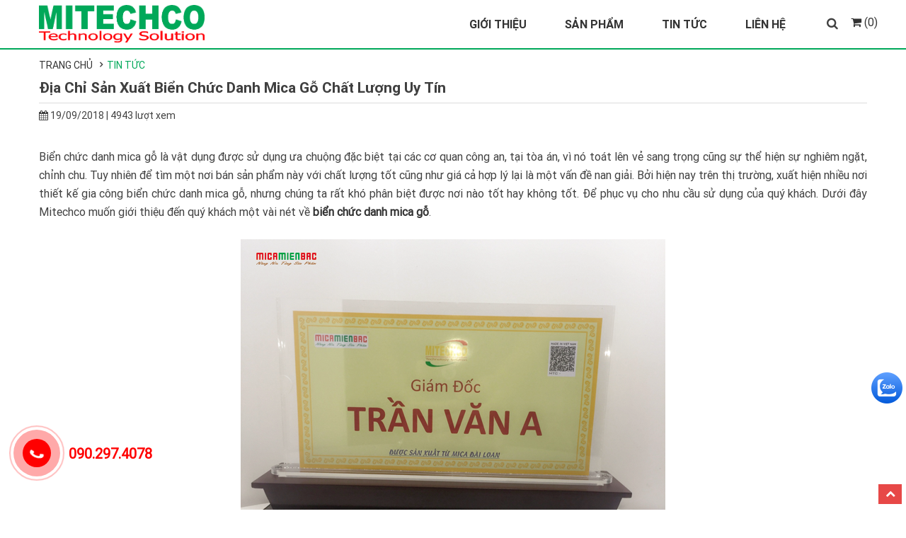

--- FILE ---
content_type: text/html; charset=UTF-8
request_url: https://mitechco.com/dia-chi-san-xuat-bien-chuc-danh-mica-go-chat-luong-uy-tin.html
body_size: 11986
content:
<!DOCTYPE html>
<html lang="vi-vn">
<head>
<meta http-equiv="Content-Type" content="text/html; charset=utf-8" />
<meta name="google-site-verification" content="T_UcT-tF9pqJnt2mSGnrLKujlQCYcS9QuaFf_6Wdq1k" />
<meta http-equiv="content-language" content ="vi-vn" />
<title>Địa chỉ sản xuất biển chức danh mica gỗ chất lượng uy tín</title>
<meta name="description" content="Địa chỉ sản xuất biển chức danh mica gỗ chất lượng uy tín nhất tại miền Bắc thì Mitechco là công ty mà bạn nên tham khảo. Hotline tư vấn và đặt hàng 090.292.4078." />
<meta name="keywords" content="biển chức danh mica gỗ, bien chuc danh mica go" />
<meta name="Author" content='Lợi ích của khách hàng là lợi nhuận của chúng tôi' />
<meta name="geo.region" content="Vietnam">
<meta name="geo.placename" content="Vietnam">
<meta property="og:type" content="website"/>
<meta property="og:title" content="Địa chỉ sản xuất biển chức danh mica gỗ chất lượng uy tín"/>
<meta property="og:description" content="Địa chỉ sản xuất biển chức danh mica gỗ chất lượng uy tín nhất tại miền Bắc thì Mitechco là công ty mà bạn nên tham khảo. Hotline tư vấn và đặt hàng 090.292.4078."/>
<meta property="og:url" content="https://mitechco.com/dia-chi-san-xuat-bien-chuc-danh-mica-go-chat-luong-uy-tin.html"/>
<meta property="og:image" content="https://mitechco.com/hinh-anh/tin-tuc/bien-chuc-danh-mica-de-go-MTC-18.png"/>
<link rel="image_src" type="image/jpeg" href="https://mitechco.com/hinh-anh/tin-tuc/bien-chuc-danh-mica-de-go-MTC-18.png"/>
<meta name="DC.title" content="Địa chỉ sản xuất biển chức danh mica gỗ chất lượng uy tín"/>
<meta name="DC.Subject" content="biển chức danh mica gỗ, bien chuc danh mica go" xml:lang="vi-vn">
<meta name="DC.Description" content="Địa chỉ sản xuất biển chức danh mica gỗ chất lượng uy tín nhất tại miền Bắc thì Mitechco là công ty mà bạn nên tham khảo. Hotline tư vấn và đặt hàng 090.292.4078." xml:lang="vi-vn">
<meta name="DC.Coverage" content="Vietnam">
<meta name="robots" content="index, follow, noodp, noydir" />
<meta name="viewport" content="width=device-width, initial-scale=1.0">
<link rel="shortcut icon" href="https://mitechco.com/hinh-anh/trung-gian/trg-1546509297.png" type="image/x-icon" />
<link href="https://mitechco.com/css/owl.carousel.css" rel="stylesheet"/>
<link href="https://mitechco.com/css/style.css" rel="stylesheet"/>
<link href="https://mitechco.com/css/responsive.css" rel="stylesheet"/>
<link href="https://mitechco.com/css/jquery.fancybox.css" rel="stylesheet"/>

<link href="https://mitechco.com/css/jquery.bxslider.css" rel="stylesheet"/>
<script src="https://mitechco.com/js/jquery-1.11.0.min.js"></script>
<script src="https://mitechco.com/js/jcaroulselite.js"></script>
<script src="https://mitechco.com/js/owl.carousel.min.js"></script>
<script src="https://mitechco.com/js/jquery.bxslider.js"></script>
<!-- Facebook Pixel Code -->
<script>
  !function(f,b,e,v,n,t,s)
  {if(f.fbq)return;n=f.fbq=function(){n.callMethod?
  n.callMethod.apply(n,arguments):n.queue.push(arguments)};
  if(!f._fbq)f._fbq=n;n.push=n;n.loaded=!0;n.version='2.0';
  n.queue=[];t=b.createElement(e);t.async=!0;
  t.src=v;s=b.getElementsByTagName(e)[0];
  s.parentNode.insertBefore(t,s)}(window, document,'script',
  'https://connect.facebook.net/en_US/fbevents.js');
  fbq('init', '329849177766540');
  fbq('track', 'PageView');
</script>
<noscript><img height="1" width="1" style="display:none" src="https://www.facebook.com/tr?id=329849177766540&ev=PageView&noscript=1"
/></noscript>
<!-- End Facebook Pixel Code -->

<!-- Global site tag (gtag.js) - Google Analytics -->
<script async src="https://www.googletagmanager.com/gtag/js?id=UA-126793417-1"></script>
<script>
  window.dataLayer = window.dataLayer || [];
  function gtag(){dataLayer.push(arguments);}
  gtag('js', new Date());

  gtag('config', 'UA-126793417-1');
</script>

<!-- Global site tag (gtag.js) - AdWords: 788877697 -->
<script async src="https://www.googletagmanager.com/gtag/js?id=AW-788877697"></script>
<script>
  window.dataLayer = window.dataLayer || [];
  function gtag(){dataLayer.push(arguments);}
  gtag('js', new Date());

  gtag('config', 'AW-788877697');
</script>
<script>
  gtag('event', 'page_view', {
    'send_to': 'AW-788877697',
    'user_id': 'replace with value'
  });
</script>

<!-- Google Tag Manager -->
<script>(function(w,d,s,l,i){w[l]=w[l]||[];w[l].push({'gtm.start':
new Date().getTime(),event:'gtm.js'});var f=d.getElementsByTagName(s)[0],
j=d.createElement(s),dl=l!='dataLayer'?'&l='+l:'';j.async=true;j.src=
'https://www.googletagmanager.com/gtm.js?id='+i+dl;f.parentNode.insertBefore(j,f);
})(window,document,'script','dataLayer','GTM-P7JDQX6');</script>
<!-- End Google Tag Manager -->

</head>
<body>
<!-- Google Tag Manager (noscript) -->
<noscript><iframe src="https://www.googletagmanager.com/ns.html?id=GTM-P7JDQX6"
height="0" width="0" style="display:none;visibility:hidden"></iframe></noscript>
<!-- End Google Tag Manager (noscript) -->

<div class="header">
	<div class="container">
    	<div class="row">
        	<div class="logo padding15">
           		                    <a href="https://mitechco.com" title="">
                    	<img src="https://mitechco.com/hinh-anh/trung-gian/trg-1546509336.png" class="img-responsive" alt=""/>
                    </a>
              	            </div>
            <div class="menutop padding15">
            	<nav class="menutop">
                    <input type="checkbox" id="mobile-menu-toggle" class="mobile-menu-toggle mobile-menu-toggle-button">
                    <ul class="sky-mega-menu scale-effect mobile-toggleable-menu mobile-left">
                 		
                       
			<li >
				<a  href="https://mitechco.com/gioi-thieu/" title="Mitechco - Chuyển sản xuất các sản phẩm mica chất lượng cao">
					Giới Thiệu
				</a>
			</li>	
		
			<li >
				<a  href="https://mitechco.com/san-pham/" title="sản phẩm">
					Sản Phẩm
				</a>
					<div class="submenu">
						<div class="list_mn">
							<ul>
										<li>
											<div class="left-mse active">
												<img src= "https://mitechco.com/hinh-anh/trung-gian/bien-chuc-danh-mica-de-go-MTC-18.png" alt="Biển Chức Danh Mica" class="img-responsive img-cate-me"/>
												<span>Biển Chức Danh Mica</span>
											</div>
											 <a href="https://mitechco.com/bien-chuc-danh-mica/" title="biển chức danh mica" >
												Biển Chức Danh Mica
											 </a>
										</li>
									
										<li>
											<div class="left-mse ">
												<img src= "https://mitechco.com/hinh-anh/trung-gian/buc-phat-bieu-mica-mtc-31-chat-luong.png" alt="Bục Phát Biểu Mica" class="img-responsive img-cate-me"/>
												<span>Bục Phát Biểu Mica</span>
											</div>
											 <a href="https://mitechco.com/buc-phat-bieu-mica/" title="bục phát biểu mica" >
												Bục Phát Biểu Mica
											 </a>
										</li>
									
										<li>
											<div class="left-mse ">
												<img src= "https://mitechco.com/hinh-anh/trung-gian/ke-menu-mica.png" alt="Menu Mica" class="img-responsive img-cate-me"/>
												<span>Menu Mica</span>
											</div>
											 <a href="https://mitechco.com/menu-mica/" title="menu mica" >
												Menu Mica
											 </a>
										</li>
									
										<li>
											<div class="left-mse ">
												<img src= "https://mitechco.com/hinh-anh/trung-gian/moc-khoa-mica-dep.png" alt="Móc Khóa Mica" class="img-responsive img-cate-me"/>
												<span>Móc Khóa Mica</span>
											</div>
											 <a href="https://mitechco.com/moc-khoa-mica/" title="Nhận gia công in hình lên móc khóa mica theo yêu cầu" >
												Móc Khóa Mica
											 </a>
										</li>
									
										<li>
											<div class="left-mse ">
												<img src= "https://mitechco.com/hinh-anh/trung-gian/ke-de-to-roi-mica-A5-1-ngan-MTC-19-1.png" alt="Kệ Tờ Rơi Mica" class="img-responsive img-cate-me"/>
												<span>Kệ Tờ Rơi Mica</span>
											</div>
											 <a href="https://mitechco.com/ke-to-roi-mica/" title="kệ tờ rơi mica" >
												Kệ Tờ Rơi Mica
											 </a>
										</li>
									
										<li>
											<div class="left-mse ">
												<img src= "https://mitechco.com/hinh-anh/trung-gian/ky-niem-chuong-mica-so-10.png" alt="Kỷ Niệm Chương Mica" class="img-responsive img-cate-me"/>
												<span>Kỷ Niệm Chương Mica</span>
											</div>
											 <a href="https://mitechco.com/ky-niem-chuong-mica/" title="kỷ niệm chương mica" >
												Kỷ Niệm Chương Mica
											 </a>
										</li>
									
										<li>
											<div class="left-mse ">
												<img src= "https://mitechco.com/hinh-anh/trung-gian/ke-my-pham-mica-gia-re.png" alt="Kệ Trưng Bày Sản Phẩm" class="img-responsive img-cate-me"/>
												<span>Kệ Trưng Bày Sản Phẩm</span>
											</div>
											 <a href="https://mitechco.com/ke-trung-bay-san-pham/" title="kệ trưng bày sản phẩm" >
												Kệ Trưng Bày Sản Phẩm
											 </a>
										</li>
									
										<li>
											<div class="left-mse ">
												<img src= "https://mitechco.com/hinh-anh/trung-gian/hop-mica-chup-san-pham.png" alt="Hộp Mica" class="img-responsive img-cate-me"/>
												<span>Hộp Mica</span>
											</div>
											 <a href="https://mitechco.com/hop-mica/" title="hộp mica" >
												Hộp Mica
											 </a>
										</li>
									
							</ul>     
						</div>
					</div>
					<i class="fa fa-plus"></i>
				
			</li>	
		
			<li >
				<a  href="https://mitechco.com/tin-tuc/" title="tin tức">
					Tin Tức
				</a>
			</li>	
		
			<li >
				<a  href="https://mitechco.com/lien-he/" title="liên hệ">
					Liên Hệ
				</a>
			</li>	
		    
                     </ul>
                    <label class="mobile-left mobmenu-toggle" for="mobile-menu-toggle" onClick="menuLeft();"></label>
                </nav>
                <a href="javascript:void(0)" onClick="menuLeft();" id="mainHideMenu"></a>
          </div>
           <div class="searh padding15">
                <span class="icon-search"> <i class="fa fa-search"></i></span>
                <!-- <form class="navbar-form" role="search"> -->
                <div class="form_moblie_search">
                	<form method="post" id="form-search" action="https://mitechco.com/tim-kiem/" name="form_timkiem_sp">
                        <div class="artseed-search">
                            <input class="top_input" type="text" placeholder="Tìm kiếm sản phẩm" name="key"  autocomplete="off" id="inputString"/>
                        </div>
                        <a href="javascript:void()" class="nut_searh" onClick="javascript:$('#form-search').submit();"><i class="fa fa-search"></i></a>
                   </form>
                </div>
            </div>
            <div class="cart">
              <a href="https://mitechco.com/gio-hang/" title="Giỏ hàng">
              <i class="fa fa-shopping-cart"></i> (0)</a>
            </div>
            <script>
                $(document).ready(function(){
                    $(".icon-search").click(function(){
           			      $(".form_moblie_search").slideToggle(300);
              		});
                     $(".login-m").click(function(){
           			      $(".login").slideToggle(300);
              		});
                     $(".cart-m").click(function(){
           			      $(".artseed-cart").slideToggle(300);
              		});
               	});
            </script>
        </div><!--row-->
    </div><!--container-->
    
</div>
<script>        
	$("ul.mobile-left>li>i").click(function(){	
			if($(this).hasClass("fa-plus")){
				$(this).removeClass("fa-plus");
				$(this).addClass("fa-minus");
			}else{
				$(this).removeClass("fa-minus");
				$(this).addClass("fa-plus");
			}		
			$(this).parent().children(".submenu").slideToggle();
		});
		$("ul.mobile-left li ul li i").click(function(){	
			if($(this).hasClass("fa-plus")){
				$(this).removeClass("fa-plus");
				$(this).addClass("fa-minus");
			}else{
				$(this).removeClass("fa-minus");
				$(this).addClass("fa-plus");
			}		
			$(this).parent().children("ul").slideToggle();
		});
        
	menuLeftOnload();
	function menuLeftOnload(){
		var checkMneu = document.getElementById("mobile-menu-toggle").checked;
		if(checkMneu == true){
			document.getElementById("mobile-menu-toggle").checked=false;
			document.getElementById('mainHideMenu').style.display= 'none';
		}	
	}
	function menuLeft(){
		var checkMneu = document.getElementById("mobile-menu-toggle").checked;
		if(checkMneu == false){
			document.getElementById('mainHideMenu').style.display= 'block';
		}
		else{
			document.getElementById("mobile-menu-toggle").checked=false;
			document.getElementById('mainHideMenu').style.display= 'none';
		}
	}
</script>
<div class="clearfix"></div><section class="f-ctn-body">
    <div class="container">
        <div class="productbreadcrumb">
            <ul>
                <li itemprop="itemListElement" itemscope="" itemtype="http://schema.org/ListItem">
                    <a itemprop="item" href="https://mitechco.com" title="Trang chủ">Trang chủ</a>
                </li>
                
		<li itemprop="itemListElement" itemscope="" itemtype="http://schema.org/ListItem"> 
			<a href="https://mitechco.com/tin-tuc/" title="tin tức" itemprop="item" >
				<span itemprop="name">Tin Tức</span>
			</a>
		</li>
	
            </ul>
        </div> 
        <div class="row">
            
            <div class="f-ctn-center noleftpd padding15">
                 <div class="kai-title-detail"><h1>Địa Chỉ Sản Xuất Biển Chức Danh Mica Gỗ Chất Lượng Uy Tín</h1></div>
                 <p class="date_comment"><i class="fa fa-calendar" aria-hidden="true"></i> 19/09/2018 | 4943 lượt xem</p>
                 <div id="fb-root"></div>
				<script>(function(d, s, id) {
                  var js, fjs = d.getElementsByTagName(s)[0];
                  if (d.getElementById(id)) return;
                  js = d.createElement(s); js.id = id;
                  js.src = 'https://connect.facebook.net/vi_VN/sdk.js#xfbml=1&version=v3.1';
                  fjs.parentNode.insertBefore(js, fjs);
                }(document, 'script', 'facebook-jssdk'));</script>
                <div class="fb-like" data-href="https://developers.facebook.com/docs/plugins/" data-layout="standard" data-action="like" data-size="small" data-show-faces="false" data-share="true"></div>
                <div class="kaita-detail-content">
                 	<div style="text-align: justify;">
	<span style="font-size:16px;">Biển chức danh mica gỗ là vật dụng được sử dụng ưa chuộng đặc biệt tại các cơ quan công an, tại tòa án, vì nó toát lên vẻ sang trọng cũng sự thể hiện sự nghiêm ngặt, chỉnh chu. Tuy nhiên để tìm một nơi bán sản phẩm này với chất lượng tốt cũng như giá cả hợp lý lại là một vấn đề nan giải. Bởi hiện nay trên thị trường, xuất hiện nhiều nơi thiết kế gia công biển chức danh mica gỗ, nhưng chúng ta rất khó phân biệt được nơi nào tốt hay không tốt. Để phục vụ cho nhu cầu sử dụng của quý khách. Dưới đây Mitechco muốn giới thiệu đến quý khách một vài nét về <a href="https://mitechco.com/bien-chuc-danh-mica-de-go.html" target="_blank"><strong>biển chức danh mica gỗ</strong></a>.</span></div>
<div style="text-align: justify;">
	&nbsp;</div>
<div style="text-align: center;">
	<span style="font-size:16px;"><img alt="Biển chức danh mica bằng gỗ" src="/picture/file/Tin-tuc/bien-chuc-danh-mica-de-go-MTC-18.png" style="width: 600px; height: 600px;" /></span></div>
<div style="text-align: justify;">
	&nbsp;</div>
<div style="text-align: justify;">
	<span style="font-size:16px;">Biển chức danh mica gỗ khi nghe tên chúng ta đều hình dung rằng đây là sản phẩm được kết hợp từ nhựa mica và gỗ, phần gỗ ở đây thường dùng làm đế của biển chức danh viền bao quanh bằng miếng thẻ đồng ăn mòn. Mặt bằng 2 miếng mica 3 ly, có 2 chốt ở 2 góc phía trên. Phần nội dung được in lên giấy bỏ vào bên trong, có thể thay thế được. Điều này rất thuận tiện cho chúng ta, quý khách sẽ không phải mất nhiều thời gian cho việc bảo quản chất liệu bên trong.</span></div>
<div style="text-align: justify;">
	&nbsp;</div>
<div style="text-align: center;">
	<img alt="Biển chức danh mica đế gỗ" src="/picture/file/Tin-tuc/bien-chuc-danh-mica-bang-go-chat-luong.png" style="width: 600px; height: 600px;" /></div>
<div style="text-align: justify;">
	&nbsp;</div>
<div style="text-align: justify;">
	<span style="font-size:16px;"><strong>Biển chức danh mica gỗ</strong> được sử dụng để trên bàn làm việc thể hiện tên, chức danh của người ngồi tại vị trí đó. Được làm mặt bằng mica, đế bằng gỗ tạo nên sự bóng bẩy, lịch sự cho bàn làm việc. Bảng tên mica đổi tên để bàn phù hợp nhất với những bàn làm việc bằng gỗ. Bên cạnh đó, khi để trong văn phòng làm việc cũng rất sang trọng và lịch sự.</span></div>
<div style="text-align: justify;">
	&nbsp;</div>
<div style="text-align: justify;">
	<hr style="margin: 0px; padding: 0px; color: rgb(46, 46, 46); font-family: Tahoma, Geneva, sans-serif; font-size: 15px;" />
	<p style="text-align: start; margin: 0px; padding: 0px 0px 10px; line-height: 24px;">
		<em><span style="color: rgb(0, 0, 0); font-family: Tahoma, Geneva, sans-serif; font-size: 14px; margin: 0px; padding: 0px;"><span style="margin: 0px; padding: 0px; font-family: tahoma, geneva, sans-serif;"><span style="margin: 0px; padding: 0px; outline: none;"><u style="margin: 0px; padding: 0px; color: rgb(128, 0, 128); font-size: 16px;"><strong style="margin: 0px; padding: 0px;"><img alt="" src="/picture/file/Tin-tuc/bien-chuc-danh-mica.png" style="margin: 0px; padding: 0px; border: none; max-width: 100%; height: 120px; width: 120px; float: left;" /></strong></u></span></span></span></em><font color="#000000" face="Tahoma, Geneva, sans-serif"><span style="font-size: 15px;"><i>Trong cuộc sống ngày càng hiện đại, công nghệ càng phát triển mang đến cho chúng ta nhiều sản phẩm chất lượng và thẩm mỹ, ngoài biển tên làm từ gỗ, đồng hay sắt, Tuy nhiên, hiện nay mica đang là vật liệu được ưa chuộng trong công nghiệp chế biến vật liệu với nhiều mẫu mã như biển chức danh, biển phòng, kệ thực đơn mica,...</i></span></font><br />
		&nbsp;</p>
	<p style="margin: 0px; padding: 0px 0px 10px; line-height: 24px; text-align: center;">
		<font face="tahoma, geneva, sans-serif"><b><u style="color: rgb(0, 100, 0); font-size: 14px;"><img alt="" src="/picture/file/Tin-tuc/right.gif" style="width: 20px; height: 20px;" /></u><span style="color: rgb(0, 100, 0); font-size: 14px;">&nbsp; </span></b><a href="https://mitechco.com/tai-sao-lai-chon-bien-ten-chuc-danh-mica.html" target="_blank"><span style="font-size:16px;"><u><font color="#800000"><strong>Tại sao lại chọn biển tên chức danh mica</strong></font></u></span></a></font></p>
	<hr style="margin: 0px; padding: 0px; color: rgb(46, 46, 46); font-family: Tahoma, Geneva, sans-serif; font-size: 15px;" />
	<p>
		<span style="font-size: 16px;">​</span><span style="font-size: 16px;">Biển chức danh mica đế gỗ được sử dụng khá nhiều trong các văn phòng, cơ quan đặc biệt là cơ quan hành chính nhà nước. Sản phẩm bao gồm hai phần mica trong suốt và phần đế được làm bằng chất liệu gỗ để tăng thêm phần sang trọng, đẹp mắt..</span></p>
</div>
<div style="text-align: justify;">
	<span style="font-size:16px;">Được biết đến là sự kết hợp hoàn hảo giữa mica trong suốt với gỗ sơn nâu mộc mạc nhưng lại tạo nên cảm giác uy nghiêm lịch sự. Đây là lí do mà kệ chức danh mica đế gỗ hay được các cấp sở ban ngành lựa chọn hay thường dùng trong các buổi họp.</span></div>
<div style="text-align: justify;">
	&nbsp;</div>
<div style="text-align: center;">
	<span style="font-size:16px;"><img alt="Biển tên chức danh mica" src="/picture/file/Tin-tuc/bien-chuc-danh-mica-bang-go.png" style="width: 600px; height: 600px;" /></span></div>
<div style="text-align: justify;">
	&nbsp;</div>
<div style="text-align: justify;">
	<span style="font-size:16px;">Nếu quý vị muốn sở hữu những thiết kế biển chức danh đẹp theo yêu cầu thì hãy đến với công ty kệ chức danh Mitechco của chúng tôi. Với độ chuyên nghiệp cao cùng nhiều năm kinh nghiệm chế tác, gia công sản phẩm <strong>biển chức danh mica gỗ</strong>,&nbsp;Mitechco.com&nbsp;cam kết đem đến những sản phẩm chất lượng và hoàn hảo cho quý khách hàng. Ngoài những thiết kế có sẵn, quý vị có thể cùng chúng tôi lên ý tưởng và làm mẫu theo yêu cầu riêng với số lượng lớn, phù hợp với nhu cầu sử dụng của mình. Đặc biệt, giá cả được công ty kệ chức danh đảm bảo rẻ nhất thị trường. Hãy đến với Mitechco, chúng tôi để được sở hữu những biển biển chức danh chất lượng cao, hoàn hảo nhất!</span></div>
<div style="text-align: justify;">
	&nbsp;</div>
<div style="text-align: justify;">
	<span style="color:#006400;"><em><span style="font-size:16px;">Mọi thắc mắc xin liên hệ với hotline 0902.924.078 để được tư vấn rõ hơn.</span></em></span></div>
<div style="text-align: justify;">
	&nbsp;</div>
<div style="text-align: justify;">
	<span style="font-size:16px;"><strong>Xem thêm: Biển chức danh mica Mitechco.com <a href="https://mitechco.com/lam-bien-chuc-danh-mica-o-dau-uy-tin-nhat-toan-quoc.html" target="_blank"><span style="color:#0000cd;">tại đây</span></a> nhé</strong></span></div>
<div style="text-align: justify;">
	&nbsp;</div>

               	</div>
                <div class="kaita-content">
                    <div class="new-related"><h2><span>Tin liên quan</span></h2></div>
                    <ul class="row" id="showPg">
                    	                            <li class="listnew-rl padding15">
                                <div class="f-news-page-item-rl">
                                    <div class="f-news-page-item-img-rl"> 
                                        <a href="https://mitechco.com/nhung-co-so-lam-bien-chuc-danh-mica-chat-luong.html" title="những cơ sở làm biển chức danh mica chất lượng tại quận bắc từ liêm">
                                            <img src="https://mitechco.com/hinh-anh/tin-tuc/bien-chuc-danh-mica-quan-bac-tu-liem.png" alt="những cơ sở làm biển chức danh mica chất lượng tại quận bắc từ liêm" title="những cơ sở làm biển chức danh mica chất lượng tại quận bắc từ liêm" class="img-responsive"/>
                                        </a> 
                                    </div>
                                    <h3>
                                    	<a href="https://mitechco.com/nhung-co-so-lam-bien-chuc-danh-mica-chat-luong.html" title="những cơ sở làm biển chức danh mica chất lượng tại quận bắc từ liêm">Những cơ sở làm biển chức danh mica chất lượng</a>
                                    </h3>
                                </div>
                            </li>
                     	                            <li class="listnew-rl padding15">
                                <div class="f-news-page-item-rl">
                                    <div class="f-news-page-item-img-rl"> 
                                        <a href="https://mitechco.com/bien-chuc-danh-de-go-duoc-gia-cong-nhu-the-nao.html" title="biển chức danh đế gỗ được gia công như thế nào">
                                            <img src="https://mitechco.com/hinh-anh/tin-tuc/bien-chuc-danh-de-go-duoc-gia-cong-nhu-the-nao.png" alt="biển chức danh đế gỗ được gia công như thế nào" title="biển chức danh đế gỗ được gia công như thế nào" class="img-responsive"/>
                                        </a> 
                                    </div>
                                    <h3>
                                    	<a href="https://mitechco.com/bien-chuc-danh-de-go-duoc-gia-cong-nhu-the-nao.html" title="biển chức danh đế gỗ được gia công như thế nào">Biển chức danh đế gỗ được gia công như thế nào</a>
                                    </h3>
                                </div>
                            </li>
                     	                            <li class="listnew-rl padding15">
                                <div class="f-news-page-item-rl">
                                    <div class="f-news-page-item-img-rl"> 
                                        <a href="https://mitechco.com/chon-mau-bien-ten-chuc-danh-danh-cho-truong-phong.html" title="chọn mẫu biển tên chức danh dành cho trưởng phòng">
                                            <img src="https://mitechco.com/hinh-anh/tin-tuc/mau-bien-ten-chuc-danh-cho-truong-phong.png" alt="chọn mẫu biển tên chức danh dành cho trưởng phòng" title="chọn mẫu biển tên chức danh dành cho trưởng phòng" class="img-responsive"/>
                                        </a> 
                                    </div>
                                    <h3>
                                    	<a href="https://mitechco.com/chon-mau-bien-ten-chuc-danh-danh-cho-truong-phong.html" title="chọn mẫu biển tên chức danh dành cho trưởng phòng">Chọn mẫu biển tên chức danh dành cho trưởng phòng</a>
                                    </h3>
                                </div>
                            </li>
                     	                            <li class="listnew-rl padding15">
                                <div class="f-news-page-item-rl">
                                    <div class="f-news-page-item-img-rl"> 
                                        <a href="https://mitechco.com/menu-mica-a6-duoc-san-xuat-nhu-the-nao.html" title="menu mica a6 được sản xuất như thế nào">
                                            <img src="https://mitechco.com/hinh-anh/tin-tuc/menu-mica-a6-san-xuat-nhu-the-nao.png" alt="menu mica a6 được sản xuất như thế nào" title="menu mica a6 được sản xuất như thế nào" class="img-responsive"/>
                                        </a> 
                                    </div>
                                    <h3>
                                    	<a href="https://mitechco.com/menu-mica-a6-duoc-san-xuat-nhu-the-nao.html" title="menu mica a6 được sản xuất như thế nào">Menu mica a6 được sản xuất như thế nào</a>
                                    </h3>
                                </div>
                            </li>
                     	                            <li class="listnew-rl padding15">
                                <div class="f-news-page-item-rl">
                                    <div class="f-news-page-item-img-rl"> 
                                        <a href="https://mitechco.com/bien-chuc-danh-de-ban-va-nhung-quy-dinh-ban-nen-biet.html" title="biển chức danh để bàn và những quy định bạn nên biết">
                                            <img src="https://mitechco.com/hinh-anh/tin-tuc/bien-chuc-danh-de-ban-va-nhung-quy-dinh-can-biet.png" alt="biển chức danh để bàn và những quy định bạn nên biết" title="biển chức danh để bàn và những quy định bạn nên biết" class="img-responsive"/>
                                        </a> 
                                    </div>
                                    <h3>
                                    	<a href="https://mitechco.com/bien-chuc-danh-de-ban-va-nhung-quy-dinh-ban-nen-biet.html" title="biển chức danh để bàn và những quy định bạn nên biết">Biển chức danh để bàn và những quy định bạn nên biết</a>
                                    </h3>
                                </div>
                            </li>
                     	                            <li class="listnew-rl padding15">
                                <div class="f-news-page-item-rl">
                                    <div class="f-news-page-item-img-rl"> 
                                        <a href="https://mitechco.com/gia-cong-mica-duoc-ung-dung-de-lam-bien-ten-chuc-danh.html" title="gia công mica được ứng dụng để làm biển tên chức danh">
                                            <img src="https://mitechco.com/hinh-anh/tin-tuc/bien-ten-chuc-danh-mica-tai-miechco.png" alt="gia công mica được ứng dụng để làm biển tên chức danh" title="gia công mica được ứng dụng để làm biển tên chức danh" class="img-responsive"/>
                                        </a> 
                                    </div>
                                    <h3>
                                    	<a href="https://mitechco.com/gia-cong-mica-duoc-ung-dung-de-lam-bien-ten-chuc-danh.html" title="gia công mica được ứng dụng để làm biển tên chức danh">Gia công mica được ứng dụng để làm biển tên chức danh</a>
                                    </h3>
                                </div>
                            </li>
                     	                            <li class="listnew-rl padding15">
                                <div class="f-news-page-item-rl">
                                    <div class="f-news-page-item-img-rl"> 
                                        <a href="https://mitechco.com/co-so-gia-cong-bien-chuc-danh-quan-doi-bang-mica-tai-mien-bac.html" title="cơ sở gia công biển chức danh quân đội bằng mica tại miền bắc">
                                            <img src="https://mitechco.com/hinh-anh/tin-tuc/bien-chuc-danh-quan-doi-tai-mitechco.png" alt="cơ sở gia công biển chức danh quân đội bằng mica tại miền bắc" title="cơ sở gia công biển chức danh quân đội bằng mica tại miền bắc" class="img-responsive"/>
                                        </a> 
                                    </div>
                                    <h3>
                                    	<a href="https://mitechco.com/co-so-gia-cong-bien-chuc-danh-quan-doi-bang-mica-tai-mien-bac.html" title="cơ sở gia công biển chức danh quân đội bằng mica tại miền bắc">Cơ sở gia công biển chức danh quân đội bằng mica tại miền bắc</a>
                                    </h3>
                                </div>
                            </li>
                     	                            <li class="listnew-rl padding15">
                                <div class="f-news-page-item-rl">
                                    <div class="f-news-page-item-img-rl"> 
                                        <a href="https://mitechco.com/gia-cong-ke-menu-mica-a5-bang-chat-lieu-mica-nao-tot.html" title="gia công kệ menu mica a5 bằng chất liệu mica nào tốt">
                                            <img src="https://mitechco.com/hinh-anh/tin-tuc/ke-menu-mica-a5-chat-luong.png" alt="gia công kệ menu mica a5 bằng chất liệu mica nào tốt" title="gia công kệ menu mica a5 bằng chất liệu mica nào tốt" class="img-responsive"/>
                                        </a> 
                                    </div>
                                    <h3>
                                    	<a href="https://mitechco.com/gia-cong-ke-menu-mica-a5-bang-chat-lieu-mica-nao-tot.html" title="gia công kệ menu mica a5 bằng chất liệu mica nào tốt">Gia công kệ menu mica a5 bằng chất liệu mica nào tốt</a>
                                    </h3>
                                </div>
                            </li>
                     	                    </ul>
                     
                        <div class="Clear"></div>
                        <div class="pagination" id="showPaging">
                            <a class="view_mores" href="javascript:void(0)" onclick='viewpg("2","6","articles_dt","","https://mitechco.com","8","8","")'>Xem thêm</a>
                        </div>
                          
                 </div>
            </div>
        </div>
    </div>
</section><div class="clearfix"></div>
<section id="support">
    <div class="container">
        <h2><span>Hỗ trợ trực tuyến</span></h2>
        <div class="content-support owl-sup">
            <ul>
            	                    <li>
                        <div class="item-support">
                            <a href="tel:0935247868" title="Mr Đức">
                            <img src="https://mitechco.com/hinh-anh/chat-online/Duc-mica-mien-bac-1-e1660358503582.jpg" alt="" title="" class="img-responsive"/> 
                            <h3>Mr Đức</h3>
                            <p>0935 247 868</p>
                            <p>Sales01@mitechco.com</p>

                            </a>
                        </div>
                    </li>
                                    <li>
                        <div class="item-support">
                            <a href="tel:0901340789" title="Mr.Hiển">
                            <img src="https://mitechco.com/hinh-anh/chat-online/Mr-Hien.jpg" alt="" title="" class="img-responsive"/> 
                            <h3>Mr.Hiển</h3>
                            <p>0901 340 789</p>
                            <p>Sales02@mitechco.com</p>

                            </a>
                        </div>
                    </li>
                                    <li>
                        <div class="item-support">
                            <a href="tel:0904800505" title="Mr. Thương">
                            <img src="https://mitechco.com/hinh-anh/chat-online/1c8a0389d77831266869.jpg" alt="" title="" class="img-responsive"/> 
                            <h3>Mr. Thương</h3>
                            <p>0904 800 505</p>
                            <p>Sales03@mitechco.com</p>

                            </a>
                        </div>
                    </li>
                                    <li>
                        <div class="item-support">
                            <a href="tel:0904805505" title="Ms Huyền">
                            <img src="https://mitechco.com/hinh-anh/chat-online/sales-huyen.jpg" alt="" title="" class="img-responsive"/> 
                            <h3>Ms Huyền</h3>
                            <p>0904 805 505</p>
                            <p>Sales04@mitechco.com</p>

                            </a>
                        </div>
                    </li>
                                    <li>
                        <div class="item-support">
                            <a href="tel:0906247868" title="Ms Giang">
                            <img src="https://mitechco.com/hinh-anh/chat-online/Ms-Giang.jpg" alt="" title="" class="img-responsive"/> 
                            <h3>Ms Giang</h3>
                            <p>0906247868</p>
                            <p>Sales05@mitechco.com</p>

                            </a>
                        </div>
                    </li>
                                    <li>
                        <div class="item-support">
                            <a href="tel:0942014078" title="Huyền Diệu">
                            <img src="https://mitechco.com/hinh-anh/chat-online/huyen-lai.jpg" alt="" title="" class="img-responsive"/> 
                            <h3>Huyền Diệu</h3>
                            <p>094 201 4078</p>
                            <p>HuyenLT@mitechco.com</p>

                            </a>
                        </div>
                    </li>
                                    <li>
                        <div class="item-support">
                            <a href="tel:0702200573" title="Trần Tiền">
                            <img src="https://mitechco.com/hinh-anh/chat-online/Tran Uy Tien.jpg" alt="" title="" class="img-responsive"/> 
                            <h3>Trần Tiền</h3>
                            <p>0702 20 05 73</p>
                            <p>trantien@mitechco.com</p>

                            </a>
                        </div>
                    </li>
                            </ul>
           <div class="customNavigation owlsup">
                <a class="btn btnprev prevsup"><i class="fa fa-angle-left"></i></a>
                <a class="btn btnnext nextsup"><i class="fa fa-angle-right"></i></a>
            </div>  
            
              <script type="text/javascript">
            $(document).ready(function() {  
                  var carouselsup = $(".owl-sup ul");
                  carouselsup.owlCarousel({
                      items : 5, 
                      autoPlay:4000,
                      itemsDesktop : [1199,5], 
                      itemsDesktopSmall : [991,4], 
                      itemsTablet: [767,2], 
                      itemsMobile : [479,2],
                      });
                      $(".nextsup").click(function(){
                        carouselsup.trigger('owl.next');
                      });
                      $(".prevsup").click(function(){
                        carouselsup.trigger('owl.prev');
                      });
                });
        </script>
        </div>
    </div>
</section>
<section id="maphome">
	<div class="container">
        <div class="row">
            <div class="infomap padding15">
                <h2>
	&nbsp;</h2>
<h2>
	<span style="color:#008000;">Bạn đang cần tìm mua sản phẩm ?</span></h2>
<p>
	Hệ thống đại lý phân phối sản phẩm MITECHCO trên khắp toàn quốc, sẽ cung cấp sản phẩm tới bạn .</p>
<h2>
	&nbsp;</h2>
<h2>
	<span style="color:#008000;">Bạn chưa có thiết kế sản phẩm ?</span></h2>
<p>
	Hãy để chúng tôi tư vấn thiết kế giúp bạn hoàn toàn miễn phí .</p>

                <!--
                <select>
                    <option>Hà nội</option>
                    <option>Hà nội</option>
                    <option>Hà nội</option>
                    <option>Hà nội</option>
                </select>
                <button class="btn-sr">Tìm trên bản đồ</button>
                -->
            </div>
            <div class="mapdt padding15">
                    <iframe src="https://www.google.com/maps/embed?pb=!1m14!1m8!1m3!1d14897.139149949908!2d105.755352!3d21.021288!3m2!1i1024!2i768!4f13.1!3m3!1m2!1s0x0%3A0x4e5fdb32137edd27!2zQ8OUTkcgVFkgQ-G7lCBQSOG6pk4gTWxURUNIQ08!5e0!3m2!1svi!2sus!4v1535343092308" width="100%" height="250" frameborder="0" style="border:0" allowfullscreen></iframe>
             </div>  
       </div>
   </div>
</section>
<section id="myservice">
    <div class="container">
       <div class="row">
       		            	<div class="item-service padding15">
                   <div class="info-serive">
                        <img src="https://mitechco.com/hinh-anh/trung-gian/trg-1616567547.png" class="img-responsive"/>
                        <span>Sản Phẩm</span>
                        
				<p><a href="https://mitechco.com/bien-chuc-danh-mica/" title="Biển Chức Danh Mica">Biển Chức Danh Mica</a></p>
			
				<p><a href="https://mitechco.com/buc-phat-bieu-mica/" title="Bục Phát Biểu Mica">Bục Phát Biểu Mica</a></p>
			
				<p><a href="https://mitechco.com/bien-phong-mica/" title="Biển Phòng Mica">Biển Phòng Mica</a></p>
			
				<p><a href="https://mitechco.com/menu-mica/" title="Menu Mica">Menu Mica</a></p>
			
				<p><a href="https://mitechco.com/hop-mica/" title="Hộp Mica">Hộp Mica</a></p>
			
                   </div>
                </div>
                        	<div class="item-service padding15">
                   <div class="info-serive">
                        <img src="https://mitechco.com/hinh-anh/trung-gian/trg-1616567547.png" class="img-responsive"/>
                        <span>MITECHCO</span>
                        
				<p><a href="https://mitechco.com/tong-quan/" title="Tổng quan">Tổng quan</a></p>
			
				<p><a href="https://mitechco.com/lich-su-phat-trien/" title="Lịch sử phát triển">Lịch sử phát triển</a></p>
			
				<p><a href="https://mitechco.com/lien-he-28/" title="Liên hệ">Liên hệ</a></p>
			
                   </div>
                </div>
                        	<div class="item-service padding15">
                   <div class="info-serive">
                        <img src="https://mitechco.com/hinh-anh/trung-gian/trg-1616567547.png" class="img-responsive"/>
                        <span>Mua ở đâu</span>
                        
				<p><a href="https://mitechco.com/huong-dan-mua-hang/" title="Kệ Tờ Rơi Mica">Kệ Tờ Rơi Mica</a></p>
			
				<p><a href="https://mitechco.com/he-thong-dai-ly/" title="Hệ thống đại lý">Hệ thống đại lý</a></p>
			
				<p><a href="https://mitechco.com/mua-hang-du-an/" title="Mua hàng dự án">Mua hàng dự án</a></p>
			
                   </div>
                </div>
                        <div class="item-service padding15">
               <div class="info-serive">
                    <img src="https://mitechco.com/hinh-anh/trung-gian/trg-1616567547.png" class="img-responsive"/>
                    <span>thống kê truy cập</span>
                    <p><a>Đang online: 3</a></p>
                    <p><a>Truy cập hôm nay: 552</a></p>
                    <p><a>Tổng truy cập: 1.336.901</a></p>
               </div>
            </div>
        </div>
    </div>
</section>

<div class="clearfix"></div>
<footer>
    <div class="container">
        <div class="row">
            <div class="info-footer">
                <div class="f-footer padding15">
                   <div class="add-footer">
                        <div class="box-2 footer-info">			
                            <address>
	<small><span style="font-family:tahoma,geneva,sans-serif;"><strong><span style="font-size:18px;">CÔNG TY CỔ PHẦN MITECHCO</span></strong></span></small></address>
<address>
	<small><span style="font-family:tahoma,geneva,sans-serif;">Địa chỉ: Số 137 Tổ 15 Tân Mỹ,Mỹ Đình I, Nam Từ Liêm, Hà Nội</span></small></address>
<address>
	<small><span style="font-family:tahoma,geneva,sans-serif;">( Sau sân vận động quốc gia Mỹ Đình)</span></small></address>
<address>
	<small><span style="font-family:tahoma,geneva,sans-serif;">Điện thoại: <a href="tel:0702200573">0702.20.05.73</a>&nbsp; Hotline: <a href="tel:0902924078">090.292.4078</a></span></small></address>
<address>
	<span style="font-family:tahoma,geneva,sans-serif;"><small>Email:&nbsp;<a href="mailto:micamienbac.com@gmail.com">micamienbac.com@gmail.com</a>&nbsp; </small><a href="http://mitechco.com"><small>&nbsp;Web:</small><u><small> http://mitechco.com</small>/</u></a></span></address>
<address>
	<h2>
		Chuyên Sản Xuất &amp; Phân Phối Sản Phẩm Bằng Mica Toàn Quốc</h2>
	<h2>
		<span style="font-size:12px;">*&nbsp;<a href="https://mitechco.com/lam-bien-chuc-danh-mica-o-dau-uy-tin-nhat-toan-quoc.html"><strong>biển chức danh mica</strong></a>&nbsp;*&nbsp;<a href="https://mitechco.com/dia-chi-lam-ke-menu-mica-uy-tin-chat-luong-tren-toan-quoc.html"><strong>kệ menu mica</strong></a>&nbsp;* <a href="https://mitechco.com/">Sản Xuất sản phẩm bằng mica theo yêu cầu </a>.</span></h2>
</address>

                        </div>
            		</div>
                </div>
                <div class="f-contact padding15">
                	<div class="form-mail-f">
                       <div class="tit-sub-f"><span><p>
	Gửi Yêu Cầu Báo Giá &amp; Hỗ Trợ Qua Email !</p>
</span></div>
                       <form onsubmit="return emailPromotion();" id="idf" name="form_receive_mail">
                            <input id="emailft" class="top_input" type="text" placeholder="Email của bạn" name="block_receive mail" autocomplete="off"/>
                            <a href="javascript:void()" class="re-mail" onClick="return emailPromotion();">Đăng ký</a>
                        </form>
                    </div>
                    <div class="iconshare">
                        <a href="https://www.facebook.com/MienBacMica4078" title="Facebook" target="_blank" rel="nofollow"><i class="fa fa-facebook" aria-hidden="true"></i></a>
                        <a href="https://www.google.com" title="Google + " target="_blank" rel="nofollow"><i class="fa fa-google-plus" aria-hidden="true"></i></a>
                        <a href="https://www.youtube.com/" title="Youtube" target="_blank" rel="nofollow"><i class="fa fa-youtube-play" aria-hidden="true"></i></a>
                        <a href="https://twitter.com/" title="Twitter" target="_blank" rel="nofollow"><i class="fa fa-twitter" aria-hidden="true"></i></a>
                   </div>          
                </div>
                <div class="clearfix"></div>
            </div>
            <div class="copyright"></div>
        </div>
	</div><!--container-->
</footer><!-- /.footer -->
<a href="tel:0902974078" title="090.297.4078" class="btn-call">
    <span><i class="fa fa-phone"></i></span> <strong class="soPhone">090.297.4078</strong>
</a>
<a href="#" class="scrollup"><i class="fa fa-chevron-up" aria-hidden="true"></i></a>
<a href="https://zalo.me/0902974078" target="_blank" title="Chat với chúng tôi qua Zalo" rel="nofollow" class="zalo_chat">
    <span class="zalo_chat_note">Chat với chúng tôi qua Zalo</span>
</a>
<span id="loadingAjax" style="display:none;">
    <div class="ajax-loader"></div>
    <div class="loadajax"></div>
</span>
<script type="text/javascript">
  $(window).bind('scroll', function() {
         if ($(window).scrollTop() >0) {
             $('.header').addClass('fixed');
         }
         else {
             $('.header').removeClass('fixed');
         }
    });     
</script>
<script type="text/javascript">
  $(window).scroll(function(){
		if ($(this).scrollTop() > 100) {
			$('.scrollup').fadeIn();
			
		} else {
			$('.scrollup').fadeOut();
		}
	}); 

	$('.scrollup').click(function(){
		$("html, body").animate({ scrollTop: 0 }, 600);
		return false;
	});
</script>

 <script type="text/javascript">
	$(document).ready(function() {
         $(".tile-htl").click(function(){
           $(".content-box-hotline").slideToggle('500');
         });
    });
	
	function emailPromotion(){
		var email = $("#emailft").val();
		$("#loadingAjax").show();
		jQuery.post('https://mitechco.com/loading/thanhvien.php',{type:'emailpromotion',email:email},function(data) {
			 var obj = jQuery.parseJSON(data);
			  $("#loadingAjax").hide();
			 if(obj.status=='success'){
				$("#emailft").val(''); 
				alert('Cám ơn bạn, bạn đã gởi yêu cầu thành công.'); 
			 }
			 else{
				alert(obj.errors); 
			 }
		});
		return false;
	}
	function viewpg(p,cid,type,url,path_url,idd,num_rows_page,strPrice){
		$("#loadingAjax").show();
		 $.post(path_url+'/loading/getPage.php',{page:p,cid:cid, type:type,url:url,idd:idd,num_rows_page:num_rows_page,strPrice:strPrice},function(data) {
			 var obj = jQuery.parseJSON(data);
			  $('#showPg').append(obj.view);
			  $('#showPaging').html(obj.Pagelink);
			  $("#loadingAjax").hide();
		});
	}

</script>
  </body>
</html>

--- FILE ---
content_type: text/css
request_url: https://mitechco.com/css/style.css
body_size: 18780
content:
/*!
 *  Font Awesome 4.6.3 by @davegandy - http://fontawesome.io - @fontawesome
 *  License - http://fontawesome.io/license (Font: SIL OFL 1.1, CSS: MIT License)
 */
/* FONT PATH
 * -------------------------- */
 @font-face {
  font-family:'roboto';
    src:url('../fonts/Roboto-Regular.ttf');
}
 @font-face {
  font-family:'roboto-bold';
    src:url('../fonts/Roboto-Bold.ttf');
}
@font-face {
  font-family: 'FontAwesome';
  src: url('../fonts/fontawesome-webfont.eot?v=4.6.3');
  src: url('../fonts/fontawesome-webfont.eot?#iefix&v=4.6.3') format('embedded-opentype'), url('../fonts/fontawesome-webfont.woff2?v=4.6.3') format('woff2'), url('../fonts/fontawesome-webfont.woff?v=4.6.3') format('woff'), url('../fonts/fontawesome-webfont.ttf?v=4.6.3') format('truetype'), url('../fonts/fontawesome-webfont.svg?v=4.6.3#fontawesomeregular') format('svg');
  font-weight: normal;
  font-style: normal;
}
.fa {
  display: inline-block;
  font: normal normal normal 14px/1 FontAwesome;
  font-size: inherit;
  text-rendering: auto;
  -webkit-font-smoothing: antialiased;
  -moz-osx-font-smoothing: grayscale;
}
/***************************/

.fa-shopping-cart:before {
  content: "\f07a";
}
.fa-trash:before {
  content: "\f1f8";
}
.fa-trash:before {
  content: "\f1f8";
}
.fa-volume-control-phone:before {
  content: "\f2a0";
}
.fa-ship:before {
  content: "\f21a";
}
.fa-calendar:before {
  content: "\f073";
}
.fa-caret-right:before {
  content: "\f0da";
}
.fa-bars:before {
  content: "\f0c9";
}
.fa-search:before {
  content: "\f002";
}
.fa-angle-left:before {
  content: "\f104";
}
.fa-angle-right:before {
  content: "\f105";
}
.fa-long-arrow-right:before {
  content: "\f178";
}
.fa-facebook-f:before,
.fa-facebook:before {
  content: "\f09a";
}
.fa-youtube-play:before {
  content: "\f16a";
}
.fa-google-plus:before {
  content: "\f0d5";
}
.fa-twitter:before {
  content: "\f099";
}
.fa-phone:before {
  content: "\f095";
}
.fa-chevron-up:before {
  content: "\f077";
}
.fa-plus:before {
  content: "\f067";
}
.fa-minus:before {
  content: "\f068";
}
.fa-comments:before {
  content: "\f086";
}
.fa-shopping-cart:before {
  content: "\f07a";
}
/************/
    /* 
    html5doctor.com Reset Stylesheet
    v1.6.1
    Last Updated: 2010-09-17
    Author: Richard Clark - http://richclarkdesign.com 
    Twitter: @rich_clark
    */
    
    l {
        margin:0;
        padding:0;
        font-size:100%;
        /* background:transparent; */
    }
    .artseed-detail-content img {
        max-width: 100%;
        height: auto !important;
    }
    
    .artseed-detail-content table {
        width: 100% !important;
    }
    *
    {
        margin:0;
        padding:0;
        -webkit-box-sizing: border-box;
        -moz-box-sizing: border-box;
        box-sizing: border-box;
    }
    body {
        line-height: 1;
    }
    
    article,aside,details,figcaption,figure,
    footer,header,hgroup,menu,nav,section { 
        display:block;
    }
    
    nav ul {
        list-style:none;
    }
    
    blockquote, q {
        quotes:none;
    }
    
    blockquote:before, blockquote:after,q:before, q:after {
        content:'';
        content:none;
    }
    ul li {
        list-style: none;
    }
    a {
      text-decoration: none;
      color: #333;
      font-weight: normal;
      margin:0;
      padding:0;
      vertical-align:baseline;
      background:transparent;
    }
    
    /* change colours to suit your needs */
    ins {
        background-color:#ff9;
        color:#000;
        text-decoration:none;
    }
    
    /* change colours to suit your needs */
    mark {
        background-color:#ff9;
        color:#000; 
        font-style:italic;
        font-weight:bold;
    }
    
    del {
        text-decoration: line-through;
    }
    
    abbr[title], dfn[title] {
        border-bottom:1px dotted;
        cursor:help;
    }
    
    table {
        border-collapse:collapse;
        border-spacing:0;
    }
    
    /* change border colour to suit your needs */
    hr {
        display:block;
        height:1px;
        border:0;   
        border-top:1px solid #cccccc;
        margin:1em 0;
        padding:0;
    }
    
    input, select {
        vertical-align:middle;
    }
    
   
    /***********end****************/
    body {
      font-size: 14px;
      color: #404040;
      font-family:roboto;
      overflow-x: hidden;
    }
    .topbar{
      background-color: #e5e5e5;
    }
    .button:after,
    .button:before {
      backface-visibility: hidden;
      border: 1px solid rgba(255, 255, 255, 0);
      bottom: 0px;
      content: " ";
      display: block;
      margin: 0 auto;
      position: relative;
      transition: all 280ms ease-in-out;
      width: 0;
    }
     
    .button:hover:after,
    .button:hover:before {
      backface-visibility: hidden;
      border-color: #ff0000;
      transition: width 350ms ease-in-out;
      width: 70%;
    }
     
    .button:hover:before {
      bottom: auto;
      top: 0;
      width: 70%;
    }
    
    a:hover,
    a:focus {
        color: #e74847;
        text-decoration: none;
    }
    .text-primary {
        color: #d8373e;
    }
    /* Header */
    *:before, *:after {
        -webkit-box-sizing: border-box;
        -moz-box-sizing: border-box;
        box-sizing: border-box;
    }

    .hide
    {
        display:none;
    }
    .clearfix
    {
        clear:both;
    }
    .container {
        margin-right: auto;
        margin-left: auto;
        padding-left: 15px;
        padding-right: 15px;
    }
    .container:before,.row:before,.clearfix:before,.row:after
    {
        content: "";
        display: table;
    }
    .container:after,.row:after,.clearfix:after
    {
        clear:both;
    }
    .row
    {
        margin-left:-15px;
        margin-right:-15px;
    }
    .row10
    {
        margin-left:-10px;
        margin-right:-10px;
    }
    .row30
    {
        margin-left:-30px;
        margin-right:-30px;
    }
    button, input,textarea,select
    {
      outline-offset: 0 !important;
        outline: -webkit-focus-ring-color auto 0 !important;
    }
    .img-responsive
    {
      display: block;
      max-width: 100%;
      height: auto;
      -webkit-transition: 0.5s ease-in-out;
      -moz-transition: 0.5s ease-in-out;
      -o-transition: 0.5s ease-in-out;
    }
    .padding15
    {
        padding-left:15px;
        padding-right:15px;
        float: left;
    }
    .padding10
    {
        padding-left:10px;
        padding-right:10px;
        float: left;
    }
    .padding30
    {
        padding-left:30px;
        padding-right:30px;
        float: left;
    }
    
    

a.hotlie {
    position: fixed;
    bottom: 5px;
    left: 2px;
    background: #f36f21;
    color: #fff;
    padding: 3px;
    font-weight: bold;
    font-size: 13px;
    border-radius: 3px;
    display: none;
    z-index: 999;
    border-radius: 15px;
    padding-right: 10px;
}
a.hotlie i {
    background: #c55b1d;
    width: 22px;
    height: 22px;
    text-align: center;
    line-height: 22px;
    border-radius: 22px;
    margin-right: 5px;
}
a.scrollup {
   background: none repeat scroll 0 0 #e74847;
   border: 1px solid #FFFFFF;
   bottom: 1%;
   color: #FFFFFF;
   text-align: center;
   height: 30px;
   line-height: 27px;
   position: fixed;
   right:5px;
   transition: all 0.5s ease 0s;
   width: 35px;
   z-index: 1000;
   }
a.scrollup:hover{
 background: none repeat scroll 0 0 #13a2c5;
 border: 1px solid #FFFFFF;
 box-shadow: 0 0 0 2px #0f98bb;
 color: #fff;
 }
 .right-breadcumb,.artseed-body-ctn {
    width: 76.2%;
}
 .productbreadcrumb {
    float: left;
    width: 100%;
    padding: 15px 0;
}

.productbreadcrumb ul li {
    float: left;
    position: relative;
    padding-right: 20px;
}

.productbreadcrumb ul li:after {
    content: "\f105";
    position: absolute;
    font-size: 12px;
    right: 6px;
    font-weight: bold;
    top: 0px;
    font-family: FontAwesome;
}
.productbreadcrumb ul li:last-child:after
{
    opacity:0;
}
.productbreadcrumb ul li a {
    font-size: 14px;
    text-transform: uppercase;
}

/***********************/
/* Header */
.menu {
    text-align: left;
    position: relative;
}

.menu nav {
    margin-top: 0px;
    margin-left: 0;
  
    padding-left: 0;
}
.form_moblie_search {
    text-align: left;
    position: absolute;
    background: #fff;
    border: 1px solid #eee;
    float: left;
    width: 300px;
    display: none;
    right: 0;
    margin: 20px 0 20px;
    z-index: 111;
}

.form_moblie_search input {
    border: none;
    font-size: 12px;
    float: left;
   
    padding: 11px 10px;
    width: 100%;

}
.menu-hotline-mail {
    margin-top: 10px;
}
/*************menu*************/
.menutop {
    float: right;
    margin-right: 45px;
}
nav {
 
    float: none;
    text-align: right;
}
.sky-mega-menu li:last-child {
    border: none;
}

.menu p {
    float: left;
    display: block;
    margin-left: 20px;
    margin-top: 23px;
    text-transform: uppercase;
}
.mobile-menu-toggle {
    left: -9999px;
    position: absolute;
    top: -9999px;
}
.mobmenu-toggle {
    display: none;
}

  
/* level 1 */

.sky-mega-menu {
  z-index: 999;
  margin-bottom: 0;
  position: relative;
}
.sky-mega-menu:after {
  content: '';
  display: table;
  clear: both;
}

.sky-mega-menu li {
  float: none;
  /* position: relative; */
  border-right: 1px solid #fff;
  display: inline-block;
}
.sky-mega-menu li a.active,.sky-mega-menu li a:hover {
  color: #fff;
  background: #00a859;
}
.sky-mega-menu li a {
  font-size: 16px;
  padding: 26px 25px;
  margin: 0 0px;
  display: block;
  font-family: roboto-bold;
  text-decoration: none;
  color: #333;
  position: relative;
  text-transform: uppercase;
}
.sky-mega-menu li a:hover:after,.sky-mega-menu li a.active:hover:after,.sky-mega-menu li a.active:after
{
  display: block;
}

.sky-mega-menu li > .submenu {
  position: absolute;
  z-index: 1000;
  top: 60px;
  right: 0px;
  min-width: 600px;
  display: none;
  margin-top: 8px;
  background: #fff;
  border: 1px solid #ddd;
  opacity: 0;
  -o-transform-origin: 0% 0%;
  -ms-transform-origin: 0% 0%;
  -moz-transform-origin: 0% 0%;
  -webkit-transform-origin: 0% 0%;
  -o-transition: -o-transform 0.4s, opacity 0.4s;
  -ms-transition: -ms-transform 0.4s, opacity 0.4s;
  -moz-transition: -moz-transform 0.4s, opacity 0.4s;
  -webkit-transition: -webkit-transform 0.4s, opacity 0.4s;
  /* padding-bottom: 10px; */
}

.sky-mega-menu li > .submenu .des_dm
{
    background:#fe7500;
    padding: 10px;
    color:#000;
    text-transform:none;
    height: 100%;
}
.sky-mega-menu li > .submenu .des_dm .mt_mn {
    display: block;
    line-height: 20px;
    font-size: 12px;
  font-family:Arial, Helvetica, sans-serif;
}
.sky-mega-menu li > .submenu .des_dm img
{
    width:100%;
}
.sky-mega-menu li > .submenu .des_dm h3
{
    color:#fff;
    text-transform:uppercase;
    font-size:16px;
    padding: 0;
    margin-top:15px;
    margin-left: 0;
    margin-right: 0;
  font-family: VL_BOOSTERNEXTFY_BLACK;
}


.sky-mega-menu li > a:before {
  content: '';
  position: absolute;
  bottom: -12px;
  display: none;
  left: 44%;
  border-right: 7px solid transparent;
  border-bottom: 7px solid #2D3E50;
  border-left: 7px solid transparent;
}
.sky-mega-menu li:hover > a:after
{
      /* border: 1px solid #333; */
}


/* level 2+ */
.adv {
    float: left;
    width: 66.66%;
    margin: 0 auto;
    text-align: center;
}

.sky-mega-menu li .adv strong {
    background: #fe7500;
    color: #fff;
    font-weight: bold;
    padding: 15px;
    font-size: 13px;
    border: 1px dashed #fff;
    text-transform: uppercase;
    text-align: center;
    display: inline-block;
    margin: 0 auto;
    margin-top: 20px;
}
.list_mn {
    /* padding-top: 10px; */
}
.sky-mega-menu li li {

line-height: 29px;

width: 100%;

border-right: none;

/* border-bottom: 1px solid #ddd; */
}

.sky-mega-menu li li a:before
{
    opacity:0;
}
.sky-mega-menu li li a:after
{
  opacity:0;
}
.sky-mega-menu li li a {
  color: #333;
  display: block;
  font-size: 16px;
  float: right;
  text-transform: none;
  padding: 0;
  padding-left: 15px;
  margin-left: 0;
  text-align: left;
  border: none;
  font-family: roboto;
  width: 250px;
  margin-right: 15px;
}

.sky-mega-menu li li .left-mse {
  top: 9px;
  position: absolute;
  left: 0;
  display: none;
  text-align: center;
}
.sky-mega-menu li li .left-mse.active {
    display: block;
}
.left-mse.active span {
    background: transparent;
}

.left-mse span {
    background: #fff;
    display: block;
}
.sky-mega-menu li li > div:after {
  top: 0;
  right: 100%;
  bottom: auto;
  left: auto;
  width: 8px;
  height: 100%;
}
.sky-mega-menu li li > div:before {
  top: 22px;
  right: 100%;
  bottom: auto;
  left: auto;
  border-top: 5px solid transparent;
  border-right: 5px solid #2D3E50;
  border-bottom: 5px solid transparent;
}
.sky-mega-menu li li:hover > div {
  display: block;
}
.sky-mega-menu .right li > div {
  margin: 0 8px 0 0;
  -o-transform-origin-x: 100%;
  -ms-transform-origin-x: 100%;
  -moz-transform-origin-x: 100%;
  -webkit-transform-origin-x: 100%;
}
.sky-mega-menu .right li > div:after {
  right: auto;
  left: 100%;
}
.sky-mega-menu .right li > div:before {
  right: auto;
  left: 100%;
}
.sky-mega-menu .right li:hover > div {
  right: 100%;
  left: auto;
}
/**/
/* animations */
/**/
 


 
/* grid */
.sky-mega-menu .grid-column {
  float: left;
}
.sky-mega-menu .grid-column3,
.sky-mega-menu .submenu {
  width: 100%;
}

#mainHideMenu{
    background-color: #000;
    bottom: 0;
    left: 0;
    position: fixed;
    right: 0;
    top: 0;
    z-index:998;
    opacity: 0.8;
    display:none;
}
@media handheld, screen and (max-width: 1024px) { /* <-- Adjust the breakpoints to your liking */
  .sky-mega-menu li .submenu ul li a{color:#fff}
  .sky-mega-menu li .submenu {
  opacity: 1;
  position: relative;
  top: 0;
  float: left;
  background: #00a859;
  min-width: auto;
  }
.sky-mega-menu li .submenu ul li a:hover
{
  color: #fff;
}
  .mobmenu-toggle,
    .mobile-menu-toggle-button,
    .mobile-toggleable-menu {
        /* top: 10px; */
        position: fixed;
        -webkit-transition: all 0.8s;
        -moz-transition: all 0.8s;
        -ms-transition: all 0.8s;
        -o-transition: all 0.8s;
        transition: all 0.8s;
    }
    .mobmenu-toggle {
        
display: block;
        
right: 116px;
        
top: 4px;
        
position: absolute;
    }
   .mobmenu-toggle::before {
    background: #00a859  none repeat scroll 0 0;
    content: "";
    display: block;
    height: 3px;
    position: absolute;
    left: 0;
    top: 13px;
    width: 20px;
}
.mobmenu-toggle::after {
    border-bottom: 3px solid #00a859;
    border-top: 3px solid #00a859;
    box-sizing: content-box !important;
    content: "";
    display: block;
    height: 3px;
    position: absolute;
    right: 0;
    top: 19px;
    left: 0;
    width: 20px;
}
    .mobmenu-toggle:hover {
        cursor: pointer;
    }
    .mobile-toggleable-menu {
        margin: 0;
        width: 85%;
        height: 100%;
        max-height: 100%;
        min-height: 100%;
        z-index: 999;
        overflow: hidden;
    }
    nav
    {
        
float: left;
        
height: 45px;
        
clear: inherit;
        
display: inline-block;
        
margin: 0 auto;
        
text-align: center;
    }
    .mobile-toggleable-menu.mobile-left {
        left: -105%;
    }
    .mobile-toggleable-menu.mobile-right {
        right: -105%;
    }
    .mobile-menu-toggle-button:checked ~ .mobmenu-toggle.mobile-right {
        left: 0;
        right: auto;
    }
    .mobile-menu-toggle-button:checked ~ .mobmenu-toggle.mobile-left {
        left: auto;
        right: 0;
    }
    .mobile-menu-toggle-button:checked + .mobile-toggleable-menu.mobile-left {
        width: 260px !important;
        left: 0;
        top: 0;
        overflow-y: auto;
        background: #f7f9fb;
        z-index: 9999;
    }
    .mobile-menu-toggle-button:checked + .mobile-toggleable-menu.mobile-right {
        width: 260px !important;
        right: 0;
    }
    .sky-mega-menu li li a:after
    {
      top: 12px;
      left: 0;
    }
    .sky-mega-menu li > a:before
    {
      opacity:0;
    }
    .sky-mega-menu li a:after
    {
      opacity:0;
    }
    .sky-mega-menu li.home i{color:#fff;padding-right: 0 !important;}
    .mobile-toggleable-menu li i{position:absolute;right: 0;color: #333;top: -4px;cursor: pointer;text-align: center;line-height: 48px;width: 40px;display: block;height: 48px;}
  .mobile-toggleable-menu li {
    width:100%;
    border-right: none;
    position: relative;
    margin-top: 0px;
    padding: 0;
    text-align: left;
  }
  .sky-mega-menu li li a{color:#333;line-height: 30px;font-size: 13px;}
  .mobile-toggleable-menu li a {
    color: #333;
    line-height: 27px;
    font-size: 13px;
    padding: 5px;
    margin-left: 10px;
    display: block;
  }
  .mobile-toggleable-menu #submenu {
    width:100%; 
    top:0;
    left:0;
  }
  .mobile-toggleable-menu li:hover ul#submenu {
    overflow:hidden;
    position:relative;
    top:0;
    left:0;
  }
}



/***************/
.nivo-directionNav a {
    position: absolute;
    top: 45%;
    z-index: 9;
    cursor: pointer;
    text-indent: -9999px;
}
.nivo-directionNav a:before {
    position: absolute;
    text-indent: 0;
    top: 0px;
    font-size: 24px;
    color: #fff;
    width: 25px;
    line-height: 25px;
    font-family: FontAwesome;
    z-index: 999;
    height: 25px;
    background: #0065b3;
    text-align: center;
}
.nivo-directionNav a:hover:before
{
    background: #fb7a2a;
}
.nivo-prevNav:before
{
    content: "\f104";
    left: 0;
}
.nivo-nextNav:before
{
    content: "\f105";
    right:0;
}

a.nivo-prevNav {
    left: 0%;
}

a.nivo-nextNav {
    right: 4%;
}
.nivo-directionNav {
    display: none;
}
.banner:hover .nivo-directionNav {
    }
.tophead {
    position: relative;
}

span.icon-search {cursor: pointer;font-size: 17px;}

.searh {
    position: absolute;
    margin-top: 24px;
    right: 41px;
}
.cart {
    position: absolute;
    right: 0;
    font-size: 16px;
    top: 23px;
}
.artseed-login ul.login li {
    padding: 2px 8px;
    position:relative;
    vertical-align: top;
    margin-top: 0px;
}

.artseed-login ul.login li:last-child:after {
    opacity: 0;
}

.artseed-login ul li a:hover {
    color: #37add9;
}
.artseed-login ul.login {
    position: relative;
    background: url(../artseed/login.png) no-repeat 10px 0px;
    padding-left: 48px;
    padding-top: 2px;
}
.header {
    border-bottom: 2px solid #00a859;
    background: #fff;
}
.logo {
    padding-top: 7px;
    padding-bottom: 5px;
    text-align: center;
}
.kai-cart .numbcart {
    display: inline-block;
    width: 35px;
    height: 35px;
    border: 2px solid #fff;
    line-height: 32px;
    text-align: center;
    font-size: 14px;
    color: #fff;
    border-radius: 50%;
    position: absolute;
    background: #e74847;
    left: 28px;
    bottom: -13px;
}

.logo img {
    display: inline-block;
}
.cart-hotline {
    margin: 20px 0;
}

.cart-hotline {
    float: right;
}
.form_moblie_search .nut_searh {
    position: absolute;
    right: 0;
    display: block;
    background: #00a859;
    font-size: 15px;
    width: 40px;
    color: #fff;
    line-height: 36px;
    height: 36px;
    text-align: center;
}
.artseed-cart span {
    clear: both;
    display: block;
}

.kai-cart {
  padding-left: 48px;
  line-height: 22px;
  background: url(../images/icon-mini-cart-red.png) no-repeat;
  position: relative;
  height: 44px;
  float: right;
}
.kai-cart p {
    margin-left: 15px;
    text-transform: uppercase;
}

.kai-cart span.nsp {
    margin-left: 18px;
    font-size: 13px;
}

.mail {background: url(../artseed/mail.png) no-repeat;padding-left: 21px;}
.dmsptop {
    padding: 0;
    margin-top: 0;
}
.dmsptop .titldmsp {
    display: block;
    height: 47px;
    background: #37add9;
    text-align: left;
    line-height: 50px;
    color: #fff;
    font-size: 17px;
    cursor:pointer;
    padding-left: 27px;
}
.dmsptop .content-dmsp ul li a img {
    display: inline-block;
    vertical-align: middle;
    padding-right: 10px;
    margin-top: -3px;
}
.dmsptop .content-dmsp {padding-left: 25px;padding-right: 25px;}

.dmsptop .content-dmsp ul li a {
    font-size: 14px;
    line-height: 22px;
    display: block;
    padding: 9px 0;
}
.dmsptop .content-dmsp ul li 
{
   position: relative;
   border-bottom: 1px solid #eee;
}
.dmsptop .content-dmsp ul li:last-child{
  border-bottom:none;
}

.kai-home-pr {
   
    margin-top: 25px;
}

.kai-title-pr {
    margin-bottom: 30px;
    position: relative;
    background: #fafafa;
    border-bottom: 1px solid #999;
    border-top: 1px solid #999;
}
.nav-new {
    position: absolute;
    top: 15px;
    right: 10px;
}


.content-bl-sp-home ul li {
    margin: 15px 5px;
}


.content-bl-sp-home {

float: left;

height: 364px !important;

width: 100%;

padding-top: 30px;
}


ul.kai-list-cate-home {
    position: absolute;
    left: 217px;
    top: 21px;
}


ul.kai-list-cate-home li {
    display: inline-block;
    border-right: 1px solid #fff;
    padding-right: 6px;
}
ul.artseed-list-cate-home li:last-child
{
  border-right:none;
}
ul.kai-list-cate-home li a {
    color: #fff;
    font-size: 12px;
}
.customNav-tab-pr a,.nav-new a {border: 1px solid #fff;padding: 1px 6px;color: #fff;display: inline-block;border-radius: 4px;cursor: pointer;}
.customNav-tab-pr a:hover,.nav-new a:hover
{
    background:#37add9
}
.customNavigation a.btnnext
{
    right: -21px;
    top: 32%;
}

.customNav-tab-pr {
    position: absolute;
    right: 6px;
    top: 17px;
}
.customNavigation a:hover {
    background: #37add9;
}
.artseed-title-product {
    float: left;
}
.artseed-title-product h1 {
    margin: 0;
    display: inline-block;
    font-weight: normal;
    font-family: roboto-bold;
    font-size: 22px;
    vertical-align: middle;
    margin-right: 10px;
}
.kai-title-pr h2 span {
    font-size: 17px;
    position: relative;
    font-family: roboto-bold;
    font-weight: normal;
    padding: 10px;
    text-align: center;
    display: block;
    vertical-align: middle;
    text-transform: uppercase;
}

hgroup h1 {
    margin: 0;
    font-size: 30px;
}

.conent-kai-home-pr {
    position: relative;
}

.pr-item-bc {
    text-align: center;
    margin: 0 15px;
    position: relative;
}
span.pr-sales {
    position: absolute;
    color: #fff;
    background: #ec1d24;
    font-family: roboto-bold;
    padding: 3px 5px;
    z-index: 1;
    border-radius: 5px;
    right: 0;
}
.pr-item-bc .kai-img {
    text-align: center;
    height: 270px;
    margin-bottom: 10px;
    overflow: hidden;
    position: relative;
}

.pr-item-bc .kai-img img,.kai-dm-img img,.kai-pr-img img {
    width: 100%;
    height: 100%;
    object-fit: cover;
    -webkit-transition: 0.5s ease-in-out;
    -moz-transition: 0.5s ease-in-out;
    -o-transition: 0.5s ease-in-out;
}




.price-pr-home {
    margin-top: 5px;
    text-align: center;
    font-size: 18px;
}

.price-pr-home span.new-price {
    font-family: roboto-bold;
    font-size: 15px;
    color: #e74847;
}

.price-pr-home span.old-price {
    text-decoration: line-through;
    font-size: 14px;
    color: #999;
    margin-left: 10px;
}
.customNavigation a:hover {
    background: #00a859;
}
.customNavigation a
{
   background: #ccc;
   width: 20px;
   color: #fff;
   height: 40px;
   position: absolute;
   top: 3px;
   text-align: center;
   border-radius: 0;
   cursor: pointer;
   right: 3px;
   line-height: 39px;
}



.kai-dm-img {
    text-align: center;
    position: relative;
    height: 190px;
    margin-bottom: 10px;
    overflow: hidden;
}
.artseed-dm-img:hover img,.artseed-pr-img:hover img {
    -webkit-transform: scale(1.07);
    -ms-transform: scale(1.07);
    transform: scale(1.07);
}
.kai-pr-dm-home {
    text-align: center;
}

.kai-dm-item h3 a {
    color: #444;
    line-height: 20px;
    font-weight: normal;
    font-size: 15px;
    display: block;
    padding: 5px 0;
}

.kai-dm-item h3 {
    text-align: center;
}
.kai-dm-item {
    margin-bottom: 10px;
}

.qc-partner ul.social-right li {
    display: inline-block;
    margin: 0 10px;
}
footer {
    background: #01a859;
    padding-top: 20px;
    padding-bottom: 0;
}
.left-logo-footer {
    text-align: left;
    width: 21%;
}

.left-logo-footer img {
    display: inline-block;
}

.right-footer {
    color: #fff;
    padding: 30px 0 0;
    position: relative;
}

.right-footer p {
    line-height: 22px;
    font-size: 12px;
}

.social-footer {
    text-align: center;
    position: absolute;
    right: 15px;
    top: 50%;
}

.social-footer ul li {
    display: inline-block;
    margin: 0 7px;
}

.f-footer {
    width: 65%;
    color: #fff;
    line-height: 26px;
}

.f-contact {
    width: 35%;
}
.dm-footer h2, .f-footer h2,.f-contact h2 {text-transform: uppercase;font-size: 18px;font-weight: normal;font-family: roboto-bold;margin-bottom: 20px;color: #fff;}

.copyright {
    font-size: 14px;
    text-align: center;
    padding: 9px 0;
    color: #fff;
}


.dmsptop.pagein:hover .content-dmsp.pagein {
    display:block;
}

.content-dmsp.pagein
{
    position: absolute;
    background: #0d9344;
    z-index: 1000;
    display: none;
}
/********************/

figcaption.artseed-new-item-content h3 a {
    color: #444;
    font-size: 17px;
    font-family: roboto-bold;
    display: block;
    margin-bottom: 10px;
    line-height: 21px;
}

figcaption.artseed-new-item-content .calendar i {
    margin-right: 5px;
}

figcaption.artseed-new-item-content .calendar {
    color: #999;
    margin-bottom: 10px;
}
.artseed-body-ctn {margin-top: 16px;}

figure.artseed-new-item-img {
    width: 44%;
    height: 245px;
    position: relative;
}

figcaption.artseed-new-item-content {
    width: 56%;
}
figure.artseed-new-item-img img {
    width: 100%;
    height: 100%;
    object-fit: cover;
}
.artseed-new-item-sum {
    line-height: 22px;
    text-align: justify;
    color: #444;
    font-size: 15px;
}
article {
    margin-bottom: 30px;
}
figcaption.artseed-block-title-item {
    margin: 0 -15px;
}

figcaption.artseed-block-title-item h3 a {
    line-height: 19px;
    font-size: 14px;
}

.artseed-block-body ul li {
    border-bottom: 1px solid #eee;
    padding-bottom: 10px;
    margin-top: 10px;
}
.artseed-detail-content img {
    max-width: 100%;
    height: auto !important;
}

.kaita-detail-content {
    line-height: 25px;
    margin-top: 15px;
}

.artseed-detail-content table {
    width: 100% !important;
}

h1.detail-page {
    font-size: 20px;
    margin-top: 0;
    font-weight: normal;
    font-family: roboto-bold;
    margin-bottom: 15px;
}
.title-related {
    border-bottom: 1px dotted #ccc;
    font-size: 12px;
    text-transform: uppercase;
    padding-bottom: 10px;
    margin:20px 0 10px;
}
.content-related-news ul li {
    width: 25%;
    margin-bottom: 10px;
}
a.thumb-rl-news {
    position: relative;
    height: 145px;
    display: block;
}

a.thumb-rl-news img {
    width: 100%;
    height: 100%;
    object-fit: cover;
}

.content-related-news h3 a {
    font-family: roboto-bold;
    font-size: 15px;
    display: block;
    margin-top: 10px;
    margin-bottom: 10px;
}

.mapbd {
    margin-bottom: 20px;
}

.title-contact h2 {
    font-size: 16px;
    color: #37add9;
    margin-bottom: 20px;
    font-family: roboto-bold;
    font-weight: normal;
}

.content-contact {
    line-height: 25px;
    font-size: 14px;
    margin-bottom: 20px;
}
.content-form-contact
 p {
    margin-bottom: 10px;
    font-size: 14px;
}

.content-form-contact
 p span {
    color: red;
    font-size: 14px;
}

.content-form-contact form input {
    border: 1px solid #ccc;
    box-shadow: none;
    border-radius: 0;
    margin-bottom: 10px;
}

.content-form-contact form textarea {
    width: 100%;
    border: 1px solid #eee;
    border-radius: 0;
    min-height: 100px;
    padding: 10px;
    font-size: 14px;
}
form.form-contact .input-icon {
    width: 100%;
    margin: 5px 0;
}
.btn-contact {
    text-align: left;
    margin: 5px 0;
    float: right;
}

.btn-contact button {
    border: none;
    background: #00a859;
    color: #fff;
    padding: 11px 20px;
    font-size: 14px;
    font-family: roboto-bold;
    font-weight: normal;
  cursor:pointer;
}
#errorcontact{
  font-size:14px;
  color:#0f6939;
}

.loadajax{
  background-color:#16700f;
    bottom: 0;
    left: 0;
    position: fixed;
    right: 0;
    top: 0;
    z-index:1001;
  opacity: 0.2;
}
.ajax-loader{
  cursor: pointer;
  left: 50%;
  margin-left: -20px;
  margin-top: -20px;
  overflow: hidden;
  position: fixed;
  top: 50%;
  z-index: 1060;
}

.Main404{
  font-size:14px;
  font-family:Arial, Helvetica, sans-serif;
  padding:0 10px;
}
.BgImg404{height:auto;margin:36px 0 10px 0;width:100%;text-align:center;}
.BgImg404 img{max-width:100%; height:auto; margin:0 auto; display:block;}
.Text404{text-align:center;margin:16px 0;font-size:16px;}
.Text404 a{color:#2dcc70;}.Text404 a:hover{color:#526a7c;}
.SubText404{width:100%;clear:both;margin:0 auto 30px;line-height:28px;color:#333;}
.artseed-content-product ul li.list-pr-item .artseed-pr-img {
    position: relative;
    display: block;
    margin-bottom: 10px;
}

.artseed-content-product ul li .artseed-pr-item {
    text-align: center;
    margin-bottom: 35px;
    position: relative;
    min-height: 278px;
}
.artseed-pr-item h3 {
    line-height: 18px;
    height: 36px;
    overflow: hidden;
}
.viewmore {
    text-align: center;
    margin-top: 20px;
    margin-bottom: 20px;
}

.viewmore a 
{
  
border-radius: 5px;
  
color: #FFF;
  
display: inline-block;
  
font-weight: bold;
  
padding: 9px 20px;
  
text-align: center;
  
text-transform: uppercase;
  
font-size: 15px;
  
-webkit-animation: glowing 1500ms infinite;
  
-moz-animation: glowing 1500ms infinite;
  
-o-animation: glowing 1500ms infinite;
  
animation: glowing 1500ms infinite;
}
@-webkit-keyframes glowing {
  0% { background-color: #37add9; box-shadow: 0 0 2px #37add9; }
  50% { background-color: #2abcf3; box-shadow: 0 0 5px #2abcf3; }
  100% { background-color: #37add9; box-shadow: 0 0 2px #37add9; }
}

@-moz-keyframes glowing {
  0% { background-color: #37add9; box-shadow: 0 0 2px #37add9; }
  50% { background-color: #2abcf3; box-shadow: 0 0 5px #2abcf3; }
  100% { background-color: #37add9; box-shadow: 0 0 2px #37add9; }
}

@-o-keyframes glowing {
  0% { background-color: #37add9; box-shadow: 0 0 2px #37add9; }
  50% { background-color: #2abcf3; box-shadow: 0 0 5px #2abcf3; }
  100% { background-color: #37add9; box-shadow: 0 0 2px #37add9; }
}

@keyframes glowing {
  0% { background-color: #37add9; box-shadow: 0 0 2px #37add9; }
  50% { background-color: #2abcf3; box-shadow: 0 0 5px #2abcf3; }
  100% { background-color: #37add9; box-shadow: 0 0 2px #37add9; }
}
.col-thongtin {width: 50%;}
.content-last-donhang ul.bl-tt li.col1, .content-last-donhang ul.listsp li.col1, .content-last-donhang ul.sumtt li, .content-last-donhang ul.ptgiaohang li,.content-last-donhang ul.lastthanhtoan li.col1{
    width: 26%;
}

.content-last-donhang ul li.col2 {
    width: auto;
    padding-top: 15px;
}
.tit-thanhtoan {
    font-size: 17px;
    font-family: roboto-bold;
    font-weight: normal;
    color: #00a859;
}

.content-one {margin-top: 15px;}

.content-one label {
    float: left;
    margin-top: 10px;
    font-weight: normal;
    font-size: 14px;
}

.content-one input {
    float: right;
    width: 77%;
    box-shadow: none !important;
    border-radius: 0 !important;
}

.content-one .input-icon {
    float: left;
    width: 100%;
    margin-bottom: 10px;
}
.content-one .input-icon input {
    height: 36px;
    border: 1px solid #eee;
}
.content-one select {
    float: right;
    width: 77%;
    border: 1px solid #eee;
    padding: 8px;
    color: #999;
}

.tit-two {
    font-size: 17px;
    color: #00a859;
    font-family: roboto-bold;
}

form.form-thanhtoan textarea {
    min-height: 85px;
    margin-top: 10px;
    border: 1px solid #ddd;
    color: #333;
    width: 100%;
}

.httoan {
    clear: both;
    margin-top: 10px;
    float: left;
    width: 100%;
    background: #f1f1f1;
}
.content-htttoan .buttontt input {
    margin-right: 5px;
    vertical-align: top;
}
.content-htttoan .buttontt {
    margin: 4px 0;
    text-align: left;
    float: left;
    width: 30%;
    padding: 14px;
}
.content-htttoan .buttontt p input {
    height: 15px;
    float: left;
    margin-top: 0px;
    margin-right: 6px;
}
.content-one p.meida input {
    float: left;
    width: 20px;
    margin-top: 0;
    height: 17px;
    margin-right: 5px;
}

.content-one p.meida {
    float: left;
    margin-bottom: 10px;
}
.last-donghang {
    clear: both;
    float: left;
    width: 100%;
    margin-top: 10px;
}
.content-last-donhang {
    float: left;
    border: 1px solid #eee;
    width: 100%;
}

.last-donghang p {
    color: #00a859;
    font-size: 17px;
    margin-bottom: 15px;
    font-family: roboto-bold;
    font-weight: normal;
}

.content-last-donhang ul {
    float: left;
    width: 100%;
    font-size: 14px;
    border-bottom: 1px solid #eee;
}

.content-last-donhang ul.bl-tt {
    text-transform: uppercase;
    font-family: roboto-bold;
}

.content-last-donhang ul li {float: left;padding: 15px;}

.content-last-donhang ul.listsp {
    float: left;
    border-bottom: 2px solid red;
}

.content-last-donhang ul.listsp li {
    font-size: 14px;
}

.content-last-donhang ul:last-child {
    border-bottom: none;
}

.btn-thanhtoan {
    display: inline-block;
    margin: 30px 0;
}

.btn-thanhtoan button {
    background: #00a859;
    box-shadow: none;
    border: none;
    color: #fff;
    text-transform: uppercase;
    padding: 10px 20px;
    font-size: 14px;
}.content-last-donhang ul.lastthanhtoan li.col2 {
    color: red;
    font-size: 20px;
    font-family: roboto-bold;
}


.content-last-donhang ul.ptgiaohang p {
    margin: 0;
    line-height: 30px;
    color: #444;
    text-transform: none;
    font-size: 14px;
}

.content-last-donhang ul.ptgiaohang p input {
    float: left;
    margin-top: 8px;
    width: 19px;
    height: 14px;
}
.button_cart {
    text-align: right;
    text-align: right;
    display: block;
    margin-top: 25px;
    margin-bottom: 25px;
}
.form-code-sale input {
    height: 34px;
    border: 1px solid #eee;
    padding-left: 10px;
}

.button_cart a:nth-child(1) {
    background: #00a859;
}
.button_cart a:nth-child(2) {
    background: #ec1d24;
}

.button_cart a:nth-child(3) {
    background: #00a859;
}
button.buy_cart  {
  background: #612e05;
    color: #fff;
    padding: 8px 12px;
    border: medium none;
}
.btn-contact button:hover, .btn-thanhtoan button:hover
{
  background:#e74847;
}
#txtmsg{
  color:#e74847;
  text-align:right;
  margin:18px 0 0 0;
}
.button_cart a {
    color: #fff;
    padding: 12px 12px;
}

.button_cart a:hover {
    background: #ed3237;
}
.code-sale {
    margin-bottom: 15px;
    border: 1px solid #eee;
    padding: 10px;
    float: left;
}

.tit-info-cart {
    padding: 13px;
    font-family: roboto-bold;
    margin-bottom: 10px;
    text-align: center;
    border-bottom: 1px solid #eee;
    text-transform: uppercase;
}

.tit-info-cart i {
    float: right;
    font-size: 15px;
}

.sumadd {
    border-top: 1px solid #eee;
    padding: 12px 0;
    padding-left: 10px;
    font-size: 14px;
    font-family: roboto-bold;
}

.sumadd span {
    float: right;
    margin-right: 10px;
    font-family: roboto-bold;
    font-size: 15px;
}

.sum-info-cart ul {border: 1px solid #000;float: left;width: 100%;}

.sum-info-cart ul li {
    line-height: 25px;
    color: #666;
    padding: 5px 9px;
    font-size: 13px;
    float: left;
    font-family: LATOREGULAR;
    width: 100%;
}
.info-cart-cart ul li {
    line-height: 26px;
    color: #333;
    font-size: 14px;
}

.info-cart-cart ul {
    padding: 10px;
}
.info-cart-cart ul li span {
    float: right;
}
.tit-code-sale {
    color: #333;
    padding-top: 12px;
    text-align: center;
    font-family: roboto-bold;
    text-transform: uppercase;
    border-bottom: 1px solid #eee;
    padding-bottom: 12px;
    margin: -10px -10px 10px;
}

.tit-code-sale i {
    float: right;
    margin-right: 10px;
    font-size: 16px;
}

.info-cart {
    border: 1px solid #eee;
    float: left;
    margin-bottom: 15px;
    padding: 0;
    width: 100%;
}

.form-code-sale form input {
    width: 95% !important;
    font-size: 12px;
    box-shadow: none;
    margin-top: 10px;
}

button.sent-code {
    float: left;
    border: none;
    background: #00a859;
    color: #fff;
    margin-top: 10px;
    text-transform: uppercase;
    padding: 9px;
    cursor: pointer;
}
button.sent-code:hover
{
  background:#00b7e5;
}

.form-code-sale form .input-group {
    float: left;
    width: 70%;
}
ul.list_list_cart {
    clear: both;
    float: left;
    width: 100%;
    /* background: #eee; */
    margin: 0;
}

ul.list_list_cart li {
    border-right: 1px solid #eee;
    min-height: 115px;
}

ul.list_list_cart li:last-child {
    border-right: none;
}

ul.list_list_cart li {
    text-align: center;
}

ul.list_list_cart li ul {
    clear: both;
    float: left;
    width: 100%;
    border-bottom: 1px solid #ccc;
    padding: 0;
}
ul.list_list_cart li ul:nth-child(2n) {
    background: #fcfcfc;
}
ul.list_list_cart li ul li {
    padding-top: 5px;
}

ul.list_list_cart li ul:last-child {
    border-bottom: none;
}

.cart_delete i {
    font-size: 18px;
    color: #000;
    cursor: pointer;
}

.cart_info_image_sp {
    margin-bottom: 10px;
    max-width: 100px;
    margin: 0 auto;
}
.list_cart table thead {\: 10px;}

.list_cart table thead td {
    padding: 10px;
    text-transform: uppercase;
    font-size: 14px;
    text-align: center;
    color: #333;
    font-family: roboto-bold;
}

.list_cart table {
    border: 1px solid #eee;
}

.list_cart table tr td {
    text-align: center;
    padding: 10px 0;
}

.list_cart table tr td img {
    max-width: 100px;
}

.list_cart table tr td img {
    display: inline-block;
    padding: 10px;
}
.content-form-resgister {
    width: 65%;
    margin: auto;
    text-align: center;
}

.content-form-resgister form .input-icon {
    text-align: left;
    margin-bottom: 15px;
}

.content-form-resgister form .input-icon label {
    font-weight: normal;
    font-size: 14px;
}

.content-form-resgister form .input-icon label span {
    color: red;
}

.content-form-resgister form .input-icon input {
    box-shadow: none;
    border-radius: 0;
    border:1px solid #eee;
}
.btn-resgister {
    margin: 23px 0;
    display: block;
}

.btn-resgister button {
    border: none;
    background: #0f6939;
    color: #fff;
    text-transform: uppercase;
    padding: 12px 20px;
    font-size: 14px;
}

.btn-resgister button:hover {
    background: #8bc63e;
}
.kaita-block-item-pr {
    position: relative;
    margin-bottom: 20px;
}



.kaita-block-item-pr-info h3 a {font-size: 15px;}

.kaita-block-item-price {
    color: #bc2230;
    margin: 5px;
    font-size: 14px;
}
 .pr_details_img_small {

object-fit: scale-down;

float: left;

width: 100px;

height: 100px;

}
    .f-pr-image-zoom-gallery a {
    display: block;
}
.image-detail-pr .f-pr-image-zoom {
        position: relative;
        margin: auto;
    }
    .f-pr-image-zoom-gallery {
    margin-top: 10px;
}
.image-detail-pr .f-pr-image-zoom .zoomWrapper img {
    object-fit: cover;
    width: 100% !important;
    height: 418px !important;
}
.pr-detail-info h1 {
    margin: 0;
    margin-bottom: 10px;
    line-height: 26px;
    font-size: 22px;
}

.pr-detail-info {
    font-size: 14px;
}

.info-pr ul li:before {
    position: absolute;
    content: "\f00c";
    font-weight: bold;
    font-size: 10px;
    left: 0;
    top: 0;
    font-family: FontAwesome;
}

.info-price-detail {
    padding: 25px 0;
    margin: 10px 0;
    border-top: 1px dotted #ccc;
    border-bottom: 1px dotted #ccc;
}

.box-addtocart
{
  margin:10px 0;
  float: left;
  width: 100%;
  border-bottom: 1px dotted #ccc;
  padding-bottom: 20px;
}
.box-addtocart a.addtocart
{
  background: #00a859;
  color:#fff;
  font-size: 17px;
  padding: 10px 25px;
  text-transform: uppercase;
  font-family: roboto-bold;
  line-height: 24px;
  float: left;
}

.box-addtocart a.addtocart:hover
{
  background: #ed3237;
}

.artseed-detail-content ul.tab-detail-product li a {
    color: #444;
    font-weight: bold;
    text-transform: uppercase;
    font-size: 18px;
    padding: 10px 35px;
}

ul.tab-detail-product {
    margin-top: 25px;
    border-bottom: none;
}

.artseed-detail-content ul.tab-detail-product li.active a {
    color: #fff;
}
.item-new-bl h3 a:hover,.artseed-block-dm ul li a:hover,.productbreadcrumb ul li a:hover,.item-new-footer h3 a:hover,.dm-footer ul li a:hover,.dmsptop .content-dmsp ul li a:hover,.pr-item-bc h3 a:hover,.artseed-dm-item h3 a:hover, .content-tag a:hover,.artseed-pr-item h3 a:hover,.info-bl-home-pr h3 a:hover,figcaption.artseed-new-item-content h3 a:hover, figcaption.artseed-block-title-item h3 a:hover,
.content-related-news ul li a:hover,.content-related-news ul li a:hover:before,.artseed-block-item-pr-info h3 a:hover,.kai-dm-item h3 a:hover
{
    color: #e74847;
}

.nivo-directionNav a:before {
    content: "\f104";
    position: absolute;
    left: 3px;
    text-indent: 0;
    top: 0px;
    font-size: 24px;
    color: #fff;
    width: 30px;
    line-height: 28px;
    font-family: FontAwesome;
    z-index: 999;
    height: 30px;
    background: rgba(0, 0, 0, 0.6);
    text-align: center;
}

.nivo-directionNav a:hover:before
{
    background: #e74847;
}

.nivo-directionNav a:before {
  
    position: absolute;
   
    text-indent: 0;
    top: 0px;
    font-size: 24px;
    color: #fff;
    width: 30px;
    line-height: 28px;
    font-family: FontAwesome;
    z-index: 999;
    height: 30px;
    background: rgba(0, 0, 0, 0.6);
    text-align: center;
}

.nivo-directionNav a:hover:before
{
    background: #e74847;
}
.nivo-directionNav .nivo-prevNav:before
{
  content: "\f104"; 
  left: 3px;
}
.nivo-directionNav .nivo-nextNav:before
{
    content: "\f105";
    right: 43px;
}
.nivo-nextNav {
    right: 36px!important;
}
.nivo-directionNav {
    display: none;
}

.banner_slider:hover .nivo-directionNav  {
    display:block
}
.right-footer p a {
    color: #fff;
    font-size: 12px;
    line-height: 22px;
}

.right-footer p a:hover {
    color: #8bc63e;
}

.hotline-center
{
  background:url(../artseed/bg-hotline-b.png) no-repeat;
  width:299px;
  height:115px;
  text-align: center;
}

.list-tv {
    border: 1px solid #0d9344;
    padding: 15px;
    margin-bottom: 15px;
}

.list-tv ul li {
    line-height: 22px;
    border-bottom: 1px solid #eee;
}

.list-tv ul li a {
    text-transform: uppercase;
    color: #333;
    padding: 5px 12px;
    display: block;
    position: relative;
}

.list-tv ul li a:hover,.list-tv ul li a:hover:before {
    color: #0d9344;
}

.list-tv ul li a:before {
    position: absolute;
    left: 0;
    top: 4px;
    font-size: 13px;
    content: "\f0da";
    color: #333;
    font-family: FontAwesome;
}

/***********chitiet san pham*************/
.kaita-block-item-pr-img img {
    width: 100%;
    height: 100%;
    object-fit: scale-down;
}

.kaita-block-item-pr-img {
    position: relative;
    height: 210px;
    margin-bottom: 15px;
}
.kai-home-pr-tab {
  
margin-bottom: 25px;
  
float: left;
}
.adv-dm {
    position: relative;
    display: block;
    overflow: hidden;
}   



.slide-logo {
    border: 1px solid #eee;
    margin-bottom: 20px;
    padding: 15PX;
}

.slide-logo ul li a {
    text-align: center;
    display: block;
    height: 100px;
}

.slide-logo ul li a img {
    width: 100%;
    height: 100%;
    object-fit: scale-down;
}
section#myservice {
    padding: 35px 0;
    float: left;
    width: 100%;
    background: url(../images/bg01.png) repeat;
}
.item-service {
    width: 25%;
}

.item-service span {
    font-size: 16px;
    display: block;
    margin-bottom: 5px;
    text-transform: uppercase;
    color: #01a859;
    font-family: roboto-bold;
}

.dm-footer ul li a {
    line-height: 25px;
    font-size: 14px;
    position: relative;
    color: #fff;
}

.dm-footer ul li a:before {
    font-family: FontAwesome;
    content: "\f0da";
    font-size: 10px;
    color: #fff;
    padding-right: 5px;
}
.item-new-footer {
    float: left;
    width: 100%;
    margin-bottom: 13px;
}

.dm-footer {
    width: 25%;
    color: #fff;
}

.f-thumb-new {
    height: 55px;
    float: left;
    width: 21%;
    margin-right: 10px;
}

.f-thumb-new img {
    width: 100%;
    height: 100%;
    object-fit: cover;
}

.item-new-footer h3 a {
    font-size: 14px;
    line-height: 22px;
}

.item-new-footer h3 span {
    font-size: 14px;
    font-family: roboto-bold;
    font-weight: normal;
}
.sub-info-footer {
    float: left;
    width: 100%;
    border-top: 1px solid #ddd;
    border-bottom: 1px solid #ddd;
    padding: 15px 0;
    margin-top: 20px;
    margin-bottom: 20px;
}

.tit-sub-f {
    font-size: 15px;
    margin-bottom: 10px;
    margin-top: 10px;
    line-height: 22px;
    color: #fff;
}

.iconshare a i {
    width: 33px;
    height: 33px;
    text-align: center;
    line-height: 34px;
    font-size: 13px;
    color: #fff;
    border-radius: 4px;
    margin-right: 4px;
}
.iconshare a i.fa-facebook
{
    background:#005cce;
}
.iconshare a i.fa-google-plus
{
    background:#d02200;
}
.iconshare a i.fa-youtube-play
{
    background:#ae0000;
}
.iconshare a i.fa-twitter
{
    background:#00b7e5;
}

form#idf {
    background: #fff;
    position: relative;
}

form#idf input {
    height: 41px;
    width: 100%;
    border: none;
    font-size: 14px;
    padding-left: 15px;
}

form#idf a.re-mail
{
    position: absolute;
    right: 0;
    background: #e74847;
    color: #fff;
    top: 0;
    font-weight: normal;
    font-size: 15px;
    padding: 13px 10px;
}

form#idf a.re-mail:before {
    content: "";
    position: absolute;
    left: -6px;
    top: 10px;
    width:0px;
    height:0px;
    border-bottom: 10px solid transparent;
    border-top: 10px solid transparent;
    border-right: 10px solid #e74847;
}

.form-mail-f {
}

.social-f {
    width: 25%;
    margin-left: 25px;
}

form#idf a.re-mail:hover {
    background: #37add9;
}
form#idf a.re-mail:hover:before
{
    border-right: 10px solid #37add9;
}
.left-logo-footer p {
    margin-top: 10px;
    line-height: 20px;
    font-family: roboto-bold;
    font-size: 15px;
}

.add-footer p span {
    font-family: roboto-bold;
    font-size: 15px;
    margin-right: 10px;
}

.add-footer p {
    line-height: 22px;
}

.add-footer {text-align: left;margin-top: 20px;}
.add-footer a{
  color:#FFF; 
}

.content-dmsp.dmsppagein {
    position: absolute;
    background: #fff;
    width: 20%;
    display: none;
    border: 1px solid #eee;
}

.artseed-block-dm {
    background: #f4f4f4;
    padding: 15px;
    margin-bottom: 15px;
    margin-top: 15px;
}

.artseed-block-dm .title,.artseed-block .title {
    font-family: roboto-bold;
    font-size: 16px;
    margin-bottom: 15px;
}

.artseed-block-dm ul li {
    line-height: 24px;
    border-bottom: 1px dotted #ccc;
}

.artseed-block-dm ul li a {
    padding: 5px 10px;
    display: block;
}

.artseed-block-dm ul li:last-child {
    border-bottom: none;
}

.artseed-block {
    border: 1px solid #eee;
    padding: 0px;
    float: left;
    margin-bottom: 15px;
    width: 100%;
    padding-bottom: 10px;
}

.artseed-block .title {
    text-align: center;
    color: #fff;
    font-size: 19px;
    padding: 10px 0;
    background: #00a859;
}

.f-bl-thumb-new {
    float: left;
    width: 39%;
    margin-right: 10px;
}

.item-new-bl {
    float: left;
    border-bottom: 1px dotted #ccc;
    margin-bottom: 10px;
    padding-bottom: 10px;
    padding: 10px;
}

.item-new-bl h3 a {
    font-size: 14px;
}

.item-new-bl:last-child {
    border-bottom: none;
    padding-bottom: 0;
    margin-bottom: 0;
}
.artseed-detail-content ol,.artseed-detail-content ul {padding-left: 15px;}

.bl-price-sp span.new-pr {
    color: red;
    font-family: roboto-bold;
}

.bl-price-sp span.old-pr {
    text-decoration: line-through;
    font-size: 13px;
    margin-left: 5px;
}

.bl-price-sp {
    margin-top: 10px;
}
.artseed-bl-search {
    position: relative;
    margin-bottom: 10px;
}

.artseed-bl-search input {
    width: 100%;
    height: 35px;
    border: 1px solid #eee;
}

a.bl-search {
    position: absolute;
    right: 0;
    background: #ed1d24;
    top: 1px;
    color: #fff;
    height: 33px;
    width: 33px;
    text-align: center;
    line-height: 33px;
}
.artseed-block-dm ul li input {padding-right: 5px;display: inline-block;margin-right: 10px;}
.artseed-block-dm.bl-more ul li {
    line-height: 34px;
}
.banner-dm img {
    width: 100%;
}
.artseed-title-product span {
    font-family: roboto-bold;
}

.select-list {
    float: right;
}

.select-page {
    float: right;
    margin-right: 15px;
}

.artseed-content-product {
    clear: both;
}

.artseed-filter-tit {
    float: left;
    width: 100%;
    margin: 20px 0;
}

.select-page select,.select-list select {height: 36px;width: 190px;border: 1px solid #ccc;color: #999;}
.artseed-title-product p {
    display: inline-block;
    padding-left: 5px;
    font-size: 14px;
    vertical-align: middle;
}
li.list-pr-item {
    width: 25%;
    margin-top: 15px;
}
.artseed-price {
    margin-top: 10px;
}

.artseed-price .new-pr {
    color: red;
    font-family: roboto-bold;
    font-size: 18px;
    margin-right: 10px;
}

.artseed-price .old-pr {
    text-decoration: line-through;
    color: #999;
}

.box-cart-item {
    margin-top: 10px;
    position: absolute;
    bottom: 0;
    width: 100%;
    display: none;
}


.box-cart-item a.addcart {
    background: #ec1d24;
    color: #fff;
    padding: 9px 16px;
}

.box-cart-item a.addsearch {
    background: #363636;
    color: #fff;
    padding: 9px 12px;
}

.box-cart-item a.addsearch:hover,.box-cart-item a.addcart:hover {
    background: #00b7e5;
}

.infocontact {
    margin-top: 20px;
    width: 40%;
}

.fr-contact {
    margin-top: 20px;
    width: 60%;
}

form.form-contact input {
    height: 35px;
    padding-left: 10px;
    border: 1px solid #eee;
    width: 100%;
}
.page-contact {
    margin-top: 10px;
    font-size: 11px;
    margin-bottom: 20px;
    text-align: center;
}
.ftn-body-dt {
    width: 75%;
    margin-top: 20px;
}

.image-detail-pr,.pr-detail-info {
    width: 37.5%;
}
.owl_img_product_details a {
    display: block;
    height: 83px;
    border: 1px solid #eee;
    float: left;
    margin: 0 15px;
}

.owl_img_product_details a img {
    width: 100%;
    height: 100%;
    object-fit: cover;
}
.info-price-detail .new-pr {
    font-family: roboto-bold;
    color: #ec1d24;
    font-size: 27px;
}

.info-price-detail .old-pr {
    text-decoration: line-through;
    font-size: 16px;
    color: #666;
}

.info-price-detail .sale-nvb {
    background: #ec1d24;
    color: #fff;
    padding: 3px 6px;
    border-radius: 5px;
    font-family: roboto-bold;
    margin-left: 10px;
    vertical-align: middle;
    margin-top: -7px;
    display: inline-block;
}
.box-color p,.box-color ul {
    display: inline-block;
}

.box-color ul li {
    display: inline-block;
}

.box-color ul li span {
    display: inline-block;
    border: 1px solid #ccc;
    padding: 8px 15px;
    cursor: pointer;
}
.box-color ul li span:hover, .box-color ul li.active span {
    border: 1px solid #ec1d24;
    color: #ec1d24;
}
.box-color {
    margin: 20px 0;
}

.select-num {
    float: left;
    margin-right: 10px;
}

.select-num select {
    height: 44px;
    width: 64px;
    border: 1px solid #ccc;
    text-align: center;
}
.box-sales {
    clear: both;
    background: #eff2f6;
    padding: 15px;
    margin-top: 10px;
    position: relative;
    float: left;
    width: 100%;
    padding-top: 50px;
}

.tit-box-sales {
    background: #00b7e5;
    color: #fff;
    display: inline-block;
    position: absolute;
    top: -7px;
    left: -5px;
    padding: 11px 22px;
    font-size: 16px;
    border-radius: 0 7px 0 0;
}
.tit-box-sales:before {
    content: "";
    position: absolute;
    left: 0;
    top: 38px;
    width:0px;
    height:0px;
    border-bottom: 6px solid transparent;
    border-top: 0px solid transparent;
    border-right: 6px solid #11789e;
}
.short-dt {
    margin-top: 15px;
    line-height: 22px;
}
p.branddt span {
    color: #00a859;
}
.block-dt-pr {
    margin-bottom: 15px;
}

.block-dt-pr ul li span {
    font-family: roboto-bold;
    font-size: 15px;
    margin-bottom: 10px;
    display: block;
}

.block-dt-pr ul li {
    margin-bottom: 20px;
    border: 2px dashed #0ead62;
    padding: 30px 0px 30px 50px;
    border-radius: 5px;
    text-transform: uppercase;
    color: #00a859;
}
.block-dt-pr ul li i {
    line-height: 20px;
    font-size: 13px;
}

.block-dt-pr ul li:nth-child(1) {
    background: url(../images/icon7.png) no-repeat 10px 29px;
    padding-left: 50px;
}
.block-dt-pr ul li:nth-child(2) {
   background: url(../images/icon6.png) no-repeat 15px 27px;
   padding-left: 53px;
}
.block-dt-pr ul li:nth-child(3) {
   background: url(../images/icon5.png) no-repeat 13px 26px;
}
.block-dt-pr ul li:nth-child(4) {
   background: url(../images/icon8.png) no-repeat 0 23px;
}
.tit-des-detail {
    background: #eff2f6;
    color: #333;
    font-family: roboto-bold;
    font-size: 18px;
    padding: 10px;
    margin-bottom: 10px;
}

.artseed-title-block {
    border-bottom: 1px dotted #ccc;
    margin: 20px 0;
    padding-bottom: 15px;
    position: relative;
    margin-top: 28px;
}

.artseed-title-block h2 {
    font-family: roboto-bold;
    font-weight: normal;
}
.custompRelated {
    position: absolute;
    right: 0;
    top: 0;
}

.custompRelated a {
    width: 30px;
    height: 30px;
    display: inline-block;
    background: #00a859;
    text-align: center;
    line-height: 30px;
    color: #fff;
    border-radius: 0px;
    cursor: pointer;
}

.custompRelated a:hover {
    background: #00b7e5;
}
.left_info_customer {
    margin-top: 15px;
    width: 75%;
}

.right_info_cart {
    width: 25%;
    margin-top: 15px;
}
.right-info-two,.right-info-one {
    width: 100%;
}
.list-brand {
    height: 350px;
    overflow-x: hidden;
}
.list-brand::-webkit-scrollbar {
  width: 8px;
  height: 8px;
  background-color: #fff; 
}

.list-brand::-webkit-scrollbar-thumb {
    background: #ccc; 
}
.text-more {
    clear: both;
}
.content-last-donhang ul.bl-tt li {
    font-size: 14px;
}
.infotop {
    position: absolute;
    right: 0;
}


.info-serive i {
    font-size: 13px;
    font-style: normal;
}

.banner {
    margin-bottom: 65px;
    position: relative;
}
.pr-item-bc h3 a {
    text-align: center;
    display: block;
    font-size: 15px;
    padding: 10px 0px;
}

.price-sp {
    color: #e74847;
    font-family: roboto-bold;
    font-size: 15px;
    margin-top: 5px;
}
.iconshare {
    margin-top: 10px;
}
.kai-pr-dm-home ul li {
    width: 25%;
}
.kai-home-pr-bc {
    margin-bottom: 20px;
    margin-top: 20px;
}

.adv-top {
    width: 50%;
    margin-bottom: 20px;
}
a.thumb-adv-top {
    position: relative;
    height: 325px;
    display: block;
    overflow: hidden;
    padding: 0 3px;
}

a.thumb-adv-top img {
    width: 100%;
    height: 100%;
    object-fit: cover;
    -webkit-transition: 0.5s ease-in-out;
    -moz-transition: 0.5s ease-in-out;
    -o-transition: 0.5s ease-in-out;
}

a.thumb-adv-top:hover img {
    -ms-transform: scale(1.05,1.05);
    -webkit-transform: scale(1.05,1.05);
    transform: scale(1.05,1.05);
}
.adv-top h3 a {
    display: block;
    margin-top: 15px;
    font-family: roboto-bold;
    margin-bottom: 15px;
    line-height: 22px;
    font-size: 18px;
}

.adv-top a.btn-kh {
    background: #e74847;
    display: inline-block;
    margin: 10px 0;
    padding: 12px 15px;
    font-size: 16px;
    text-transform: uppercase;
    color: #fff;
}

.adv-top:nth-child(1) a.btn-kh {
    background: #01a859;
}
section.choose {
    background: url(../images/bg-body.png);
    padding: 40px 0;
    float: left;
    width: 100%;
    margin-bottom: 0px;
}
section.choose h2 {
    text-align: center;
    text-transform: uppercase;
    color: #01a859;
    font-size: 25px;
    margin-bottom: 30px;
}
.content-choose {
    margin: 0 auto;
}
.item-ch {
    float: left;
    width: 33.333%;
    position: relative;
    height: 320px;
    display: block;
    overflow: hidden;
}
.item-ch:hover img {
    -ms-transform: scale(1.05,1.05);
    -webkit-transform: scale(1.05,1.05);
    transform: scale(1.05,1.05);
}
.kai-main {
    float: left;
    margin-top: 10px;
    width: 100%;
}

.item-ch img {
    width: 100%;
    height: 100%;
    object-fit: cover;
    -webkit-transition: 0.5s ease-in-out;
    -moz-transition: 0.5s ease-in-out;
    -o-transition: 0.5s ease-in-out;
}

.item-ch h3 {
    position: absolute;
    left: 0;
    right: 0;
    top: 25px;
    margin: auto;
    font-size: 20px;
    text-align: center;
    text-shadow: 1px 1px 1px #000;
    width: 100%;
    color: #fff;
    text-transform: uppercase;
}
.customNavigation a.btnprev {
    top: 32%;
    left: -21px;
}
.tabchan {
    width: 77%;
    margin: 0 auto;
    position: relative;
}
section.myalbum {
    /* background: url(../images/bgalbum.jpg); */
    padding: 50px 0;
    background-repeat: no-repeat;
    background-size: cover;
    text-align: center;
    position: relative;
}
section.myalbum h2 {
    text-transform: uppercase;
    margin-bottom: 30px;
    color: #fff;
    font-size: 25px;
}

section.myalbum:before {
    position: absolute;
    left: 0;
    top: 0;
    width: 100%;
    height: 100%;
    background: rgba(0, 0, 0, 0.75);
    z-index: 1;
    content: "";
}

section.myalbum .container {
    position: relative;
    z-index: 11;
}
.home-item-album {
    padding: 0 15px;
    text-align: center;
}

.album-img {
    position: relative;
    height: 370px;
    display: block;
    overflow: hidden;
    border: 3px solid #fff;
}

.album-img img {
    width: 100%;
    height: 100%;
    object-fit: cover;
}

.home-item-album h3 a {
    color: #fff;
    display: block;
    margin-top: 16px;
}
.owl-home-album {
    position: relative;
}
section#new-home {
    text-align: center;
    padding: 30px 0;
}
.bg-new {
    background: #fafafa;
    padding: 30px;
}
section#new-home h2 {
    margin: 20px 0;
    text-transform: uppercase;
    font-size: 25px;
}

.thumb-new {
    height: 255px;
    display: block;
    position: relative;
    overflow: hidden;
}

.thumb-new img {
    width: 100%;
    height: 100%;
    object-fit: cover;
}

.list-new h3 {
    text-align: center;
    display: block;
    margin-top: 10px;
}

.list-new h3 a {
    line-height: 22px;
}
.infomap {
    width: 40%;
    line-height: 25px;
    padding: 30px 15px;
}

.mapdt {
    width: 45%;
    float: right;
}

.titlemap {
    text-transform: uppercase;
    font-weight: bold;
    font-size: 19px;
    margin-bottom: 15px;
}

.infomap select {
    width: 100%;
    padding: 10px 0;
    margin: 10px 0;
    border: 1px solid #ddd;
}

button.btn-map {
    background: #01a859;
    color: #fff;
    border: none;
    padding: 10px 20px;
    text-transform: uppercase;
    font-size: 17px;
    cursor: pointer;
}

button.btn-map:hover {
    background: #e74847;
}
.sky-mega-menu li li a:hover {
    background: #e74847;
}
.btn-call{position: fixed;z-index: 999;left: 32px;bottom: 60px;}
.btn-call span{display:block;font-size: 21px;width: 40px;padding: 11px 0;height: 40px;margin:auto;border-radius:50%!important;text-align:center;color:#fff;background: red;position:relative;float: left;}
.btn-call span i{animation-name:lac;-webkit-animation-name:lac;animation-duration:1s;-webkit-animation-duration:1s;animation-iteration-count:infinite;-webkit-animation-iteration-count:infinite;color: #fff;}.btn-call span:before{content:'';position:absolute;top:0;left:0;right:0;bottom:0;border-radius:50%;border: solid 1px red;animation-name:zoomin;-webkit-animation-name:zoomin;animation-name:zoomin;-webkit-animation-name:zoomin;animation-duration:1.5s;-webkit-animation-duration:1.5s;animation-iteration-count:infinite;-webkit-animation-iteration-count:infinite;}.btn-call span:after{content:'';position:absolute;top:-10px;left:-10px;right:-10px;bottom:-10px;border-radius:50%;background: red;z-index:-1;animation-name:zoomout;-webkit-animation-name:zoomout;animation-duration:1s;-webkit-animation-duration:1s;animation-iteration-count:infinite;-webkit-animation-iteration-count:infinite;-webkit-animation-direction:alternate;animation-direction:alternate;}@keyframes lac{0%{transform:rotate(0deg)}10%{transform:rotate(-25deg)}20%{transform:rotate(25deg)}30%{transform:rotate(-25deg)}40%{transform:rotate(25deg)}50%{transform:rotate(0deg)}100%{transform:rotate(0deg)}}@-webkit-keyframes lac{0%{-webkit-transform:rotate(0deg)}10%{-webkit-transform:rotate(-25deg)}20%{-webkit-transform:rotate(25deg)}30%{-webkit-transform:rotate(-25deg)}40%{-webkit-transform:rotate(25deg)}50%{-webkit-transform:rotate(0deg)}100%{-webkit-transform:rotate(0deg)}}@keyframes zoomin{0%{transform:scale(.8);opacity:1}100%{transform:scale(2.2);opacity:.1}}@-webkit-keyframes zoomin{0%{-webkit-transform:scale(.8);opacity:1}100%{-webkit-transform:scale(2.2);opacity:.1}}@keyframes zoomout{0%{transform:scale(.8);opacity:1}100%{transform:scale(1.1);opacity:.3}}@-webkit-keyframes zoomout{0%{-webkit-transform:scale(.8);opacity:1}100%{-webkit-transform:scale(1.1);opacity:.3}}

.nivo-controlNav a:before {
    content: "";
    text-indent: 0 !important;
    background: #ccc;
    position: absolute;
    left: 0;
    right: 0;
    width: 12px;
    border-radius: 12px;
    height: 12px;
}

.nivo-controlNav a {
    margin: 0 9px !important;
}

.nivo-controlNav a.active:before {
    background: #ed3237;
}
.nivo-controlNav
{
    bottom:10px !important
}
.fixed {
    position: fixed;
    top: 0;
    width: 100%;
    z-index: 99;
}
a.btn-buy-now {
    background: #00a859;
    color: #fff;
    text-transform: uppercase;
    padding: 13px 23px;
    border-radius: 5px;
    border-bottom: 3px solid #0d653c;
    position: absolute;
    top: 68%;
    left: 0;
    margin: auto;
    right: 0;
    display: none;
    width: 125px;
}
.pr-item:hover a.btn-buy-now{
  display:block
}
.customNavigation.owlnew a {
    top: 49%;
}


.content-support {
    background: #fafafa;
    padding: 20px;
    float: left;
    width: 100%;
    position: relative;
}

.content-support .item-support {
    text-align: center;
}

.item-support img {
    width: 100px;
    height: 100px;
    display: inline-block;
    object-fit: cover;
    border-radius: 100%;
}

.item-support h3 {
    margin: 10px 0;
    display: block;
}

.item-support p {
    color: #00a859;
    margin-bottom: 5px;
}
a.thumb-adv-top:after,.pr-item-bc .kai-img a:after,.album-img a:after,.thumb-new a:after,.kai-img-p a:after {
    content: "";
    position: absolute;
    top: -110%;
    left: -210%;
    width: 200%;
    height: 200%;
    opacity: 0;
    transform: rotate(30deg);
    background: rgba(255, 255, 255, 0.13);
    background: linear-gradient(  to right,   rgba(255, 255, 255, 0.13) 0%,  rgba(255, 255, 255, 0.13) 77%,  rgba(255, 255, 255, 0.5) 92%,  rgba(255, 255, 255, 0.0) 100%  );
}

a.thumb-adv-top:hover:after,.pr-item-bc .kai-img a:hover:after,.album-img a:hover:after,.thumb-new a:hover:after,.kai-img-p a:hover:after{
    opacity: 1;
    top: -30%;
    left: -30%;
    transition-property: left, top, opacity;
    transition-duration: 0.7s, 0.7s, 0.15s;
    transition-timing-function: ease;
}

.item-ch:after {}
.item-ch a {
    display: block;
    position: relative;
    overflow: hidden;
}

.item-ch a:before {
    width: 100%;
    height: 100%;
    background: rgba(0, 168, 89, 0.59);
    z-index: 1;
    content: "";
    position: absolute;
    display: none;
}

.item-ch a:hover:before {
    display: block;
}

.item-ch:hover h3 {
    z-index: 11;
}
.item-service img {
    float: left;
    margin-right: 10px;
    vertical-align: middle;
    margin-top: 0px;
}
.info-serive p a {
    line-height: 23px;
    color: #0e75f5;
}
section#maphome {
    float: left;
    margin: 10px 0;
    width: 100%;
}
button.btn-sr {
    display: block;
    width: 100%;
    border: none;
    padding: 11px 0;
    background: #00a859;
    text-transform: uppercase;
    font-size: 16px;
    color: #fff;
    cursor: pointer;
}

button.btn-sr:hover {
    background: #e74847;
}
.customNavigation.owlsup a {
    top: 43%;
}
.kai-title-page, .new-related,section#support h2 {
    border-bottom: 1px solid #00a859;
    margin-bottom: 10px;
}

.kai-title-page h1, .new-related h2,section#support h2 {font-weight: normal;font-size: 16px;}

.f-product ul li {
    width: 25%;
    margin: 15px 0;
}
.pr-item {
    border: 1px solid #eee;
    text-align: center;
    position: relative;
    background: #fff;
    box-shadow: 7px 6px 0px #eee;
    padding-bottom: 10px;
}

.pr-item h3 a {
    display: block;
    line-height: 22px;
    padding: 5px 0;
    font-size: 17px;
    margin-bottom: 10px;
	height: 50px;
	overflow:hidden;
}
.kai-img-p a {
    position: relative;
    height: 268px;
    display: block;
    overflow: hidden;
}

.kai-img-p a img {
    width: 100%;
    height: 100%;
    object-fit: cover;
}
.pagination {
    text-align: center;
    margin: 20px 0;
}

@-webkit-keyframes glowing {
  0% { background-color: #ed1b24; -webkit-box-shadow: 0 0 2px #ed1b24; }
  50% { background-color: #fa4f57; -webkit-box-shadow: 0 0 5px #fa4f57; }
  100% { background-color: #fa4149; -webkit-box-shadow: 0 0 2px #fa4149; }
}

@-moz-keyframes glowing {
  0% { background-color: #2dcc70; box-shadow: 0 0 2px #2dcc70; }
  50% { background-color: #2dcc70; box-shadow: 0 0 5px #2dcc70; }
  100% { background-color: #2dcc70; box-shadow: 0 0 2px #2dcc70; }
}

@-o-keyframes glowing {
  0% { background-color: #2dcc70; box-shadow: 0 0 2px #000; }
  50% { background-color: #2dcc70; box-shadow: 0 0 5px #000; }
  100% { background-color: #2dcc70; box-shadow: 0 0 2px #000; }
}

@keyframes glowing {
  0% { background-color: #2dcc70; box-shadow: 0 0 2px #000; }
  50% { background-color: #00a859; box-shadow: 0 0 5px #000; }
  100% { background-color: #1fd07d; box-shadow: 0 0 2px #000; }
}
.pagination a {
 -webkit-border-radius: 5px;
 border-radius: 5px;
 color: #FFF;
 display: inline-block;
 font-weight: bold;
 padding: 6px 20px;
 text-align: center;
 text-transform: uppercase;
 font-size: 15px;
 -webkit-animation: glowing 1500ms infinite;
 -moz-animation: glowing 1500ms infinite;
 -o-animation: glowing 1500ms infinite;
 animation: glowing 1500ms infinite;
}

.productbreadcrumb ul li:last-child a {
    color: #00a859;
}
.f-ctn-left {
    width: 25%;
}

.tit-f-block {
    background: #00a859;
    text-align: center;
    color: #fff;
    padding: 10px;
    font-size: 16px;
    text-transform: uppercase;
}

.f-block {
    margin-bottom: 10px;
    float: left;
    width: 100%;
}

.f-block.dmsp .f-block-body ul li a {
    border-bottom: 1px solid #eee;
    padding: 12px 10px;
}

.f-block.dmsp .f-block-body {
    background: #ed3237;
    padding: 0;
}

.f-block.dmsp .f-block-body li a {
    color: #fff;
    display: block;
}

.f-block.dmsp .f-block-body li a:hover {
    background: #00a859;
    color: #fff;
}

.f-block-body {
    background: #fafafa;
    padding: 10px;
    float: left;
    width: 100%;
}

.owl-bl-new h3 a, .owl-bl-nb h3 a {
    display: block;
    text-align: center;
    padding: 5px 0;
}

.owl-bl-new .price-sp,.owl-bl-nb .price-sp {
    text-align: center;
}
.f-ctn-center {
    width: 75%;
}
.thumb-bl-new {
    float: left;
    width: 80px;
    margin-right: 10px;
}

.f-bl-news {
    float: left;
    width: 100%;
    margin-bottom: 15px;
}

.f-bl-news h3 a {
    line-height: 22px;
    font-size: 15px;
}
li.listnew {
    width: 50%;
}

.f-news-page-item-text {
    background: #fafafa;
    margin: 15px;
    margin-top: -40px;
    position: relative;
    padding: 20px;
}

p.date_comment {
    margin-bottom: 10px;
}

.f-news-page-item-text h3 a {
    text-transform: uppercase;
    margin-bottom: 10px;
    display: block;
    line-height: 21px;
    font-size: 15px;
}

.summary_news {
    line-height: 22px;
    text-align: justify;
}
.f-news-page-item-img img {
    width: 100%;
    height: 100%;
    object-fit: cover;
}

.f-news-page-item-img {
    height: 260px;
    position: relative;
    display: block;
    overflow: hidden;
}
.thumb-bl-sp {
    position: relative;
    height: 200px;
    display: block;
    overflow: hidden;
}

.thumb-bl-sp img {
    width: 100%;
    height: 100%;
    object-fit: cover;
}
.kai-title-page h1 span, .new-related h2 span,section#support h2 span {
    display: inline-block;
    background: #00a859;
    color: #fff;
    text-transform: uppercase;
    padding: 10px;
    position: relative;
}

.kai-title-page h1 span:after, .new-related h2 span:after,section#support h2 span:after {
    width: 0;
    height: 0;
    border-top: 36px solid transparent;
    border-bottom: 0px solid transparent;
    border-left: 36px solid #00a859;
    position: absolute;
    right: -36px;
    content: "";
    top: 0px;
}
.kai-title-detail {
    border-bottom: 1px solid #ddd;
    margin-bottom: 10px;
    padding-bottom: 10px;
    font-family: roboto-bold;
}

.kaita-detail-content {
    line-height: 25px;
}

.kaita-detail-content img {
    max-width: 100%;
    height: auto !important;
}

.kaita-detail-content ul,.kaita-detail-content ol {
    padding-left: 10px;
}
li.listnew {}

li.listnew-rl {
    width: 25%;
    margin-bottom: 20px;
}

.f-news-page-item-img-rl {
    height: 140px;
    position: relative;
    overflow: hidden;
}

.f-news-page-item-img-rl img {
    width: 100%;
    height: 100%;
    object-fit: cover;
}

.f-news-page-item-rl h3 a {
    font-size: 14px;
    text-align: center;
    display: block;
    margin: 5px 0;
    line-height: 18px;
    height: 37px;
    overflow: hidden;
}
.f-news-page-item-img-rl:hover img,.thumb-bl-sp:hover img,.f-news-page-item-img:hover img {
    -ms-transform: scale(1.05,1.05);
    -webkit-transform: scale(1.05,1.05);
    transform: scale(1.05,1.05);
}
.left-col {
    width: 50%;
}

.maps {
    width: 50%;
}
.box-contact,.form-contact {
    line-height: 25px;
}


form.form-contact .input-icon textarea {
    width: 100%;
    border: 1px solid #eee;
    min-height: 111px;
  padding: 10px;
  font-size:14px;
}
.kaita-pr-related {
    margin-top: 20px;
    margin-bottom: 20px;
}
.kai-img-rl {
    position: relative;
    display: block;
    height: 265px;
}

.kai-img-rl img {
    width: 100%;
    height: 100%;
    object-fit: cover;
}
.kaita-title-block {
    position: relative;
}
.page-contact h1 {
    font-family: roboto-bold;
}

.code-sale {
    line-height: 22px;
    display: block;
}
.owl-news {
    position: relative;
}
.kaita-block-body-pr ul li {
    width: 33.333%;
    margin-bottom: 20px;
}
.left-tt {
    width: 75%;
}

.right-tt {
    width: 25%;
}

.righ-qc {
    width: 25%;
}
.nodate{
  margin:20px;    
}
/* Error 404 */
.Error404All{
  text-align:center;
  margin:20px 0;
}
  .Error404All .Title{
    font-size:22px;
    color:#ed1b24;
  }
  .Error404All .Title a{
    color:#00991a;  
  }
    .Error404All .Title a:hover{
      color:#f36f21;  
    }

/* End Error 404 */
.new-related h2 span {
    padding: 5px 15px;
    line-height: 25px;
}
.item-trunggian h3 a {
    display: block;
    font-size: 16px;
    margin-bottom: 7px;
}

.item-trunggian {
    margin-bottom: 20px;
    border-bottom: 1px solid #eee;
    padding-bottom: 10px;
}
.item-trunggian p {
    line-height: 25px;
}
div#bx-pager img {
    width: 100%;
    height: 100%;
    object-fit: cover;
}
div#bx-pager a {
    position: relative;
    display: block;
    height: 70px;
    border: 2px solid transparent;
}
div#bx-pager ul li {
    margin: 0 5px;
}
div#bx-pager a.active {
    border: 2px solid red;
}
.news_related {
    margin-top: 15px;
    margin-bottom: 15px;
}
.list-album {
    width: 25%;
}

.item-album h3 a {display: block;text-align: center;line-height: 25px;}
.bx-wrapper {
    text-align: center;
}

.bx-wrapper img {
    display: inline-block !important;
}

div#bx-pagerdt ul li a {
    position: relative;
    display: block;
    height: 75px;
    border: 1px solid transparent;
}

div#bx-pagerdt ul li a img {
    width: 100%;
    height: 100%;
    object-fit: cover;
}

div#bx-pagerdt ul li {
    margin: 0 5px;
}

div#bx-pagerdt ul li a.active {
    border: 1px solid red;
}
.row5 {
    margin-left: -5px;
    margin-right: -5px;
}
.tabchan .kai-img {
    height: 270px;
}
.pr-item-bc a.btn-buy-now {
    position: absolute;
    width: 125px;
    top: 69%;
    left: 0;
    display: none;
    right: 0;
    margin: auto;
}

.pr-item-bc:hover a.btn-buy-now {
    display: block;
}
.f-ctn-center.noleftpd {
    width: 100%;
}
.pr-item:hover .btn-buy-now {
    display: block;
}
.zalo_chat {
    background: url(../images/icon_zalo.png) no-repeat;
    width: 44px;
    height: 44px;
    position: fixed;
    bottom: 150px;
    right: 5px;
    z-index: 100;
}
.zalo_chat .zalo_chat_note{background-image:linear-gradient(180deg, #4fc3f7 0%, #0277bd 100%);color:#fff;visibility:hidden;font-size:12px !important;line-height:16px !important;text-align:center;white-space:nowrap;border-radius:4px;padding:8px;position:absolute;top:6px;right:50px;z-index:1;opacity:0;transition:opacity .5s}.zalo_chat:hover .zalo_chat_note{visibility:visible;opacity:1}
.soPhone{
	margin: 0 0 0 25px;
	position: relative;
	top: 11px;
	font-size: 20px;
	color: red;	
}
.box-goingay{
	margin-bottom: 20px;
	border: 2px dashed #0ead62;
	padding: 15px;
	border-radius: 5px;
	color: #00a859;	
	overflow:hidden;
	font-size:20px;
	font-weight:bold;
	display: inline flow-root list-item;
}